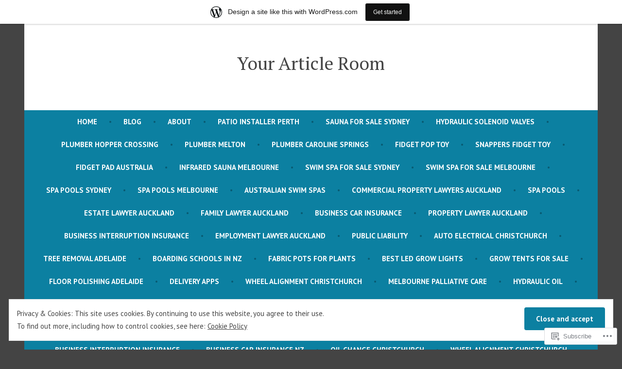

--- FILE ---
content_type: text/html; charset=UTF-8
request_url: https://yourarticleroom.home.blog/category/seo/
body_size: 25359
content:
<!doctype html>
<html lang="en">
<head>
	<meta charset="UTF-8" />
	<meta name="viewport" content="width=device-width, initial-scale=1" />
	<link rel="profile" href="https://gmpg.org/xfn/11" />
	<title>SEO &#8211; Your Article Room</title>
<meta name='robots' content='max-image-preview:large' />

<!-- Async WordPress.com Remote Login -->
<script id="wpcom_remote_login_js">
var wpcom_remote_login_extra_auth = '';
function wpcom_remote_login_remove_dom_node_id( element_id ) {
	var dom_node = document.getElementById( element_id );
	if ( dom_node ) { dom_node.parentNode.removeChild( dom_node ); }
}
function wpcom_remote_login_remove_dom_node_classes( class_name ) {
	var dom_nodes = document.querySelectorAll( '.' + class_name );
	for ( var i = 0; i < dom_nodes.length; i++ ) {
		dom_nodes[ i ].parentNode.removeChild( dom_nodes[ i ] );
	}
}
function wpcom_remote_login_final_cleanup() {
	wpcom_remote_login_remove_dom_node_classes( "wpcom_remote_login_msg" );
	wpcom_remote_login_remove_dom_node_id( "wpcom_remote_login_key" );
	wpcom_remote_login_remove_dom_node_id( "wpcom_remote_login_validate" );
	wpcom_remote_login_remove_dom_node_id( "wpcom_remote_login_js" );
	wpcom_remote_login_remove_dom_node_id( "wpcom_request_access_iframe" );
	wpcom_remote_login_remove_dom_node_id( "wpcom_request_access_styles" );
}

// Watch for messages back from the remote login
window.addEventListener( "message", function( e ) {
	if ( e.origin === "https://r-login.wordpress.com" ) {
		var data = {};
		try {
			data = JSON.parse( e.data );
		} catch( e ) {
			wpcom_remote_login_final_cleanup();
			return;
		}

		if ( data.msg === 'LOGIN' ) {
			// Clean up the login check iframe
			wpcom_remote_login_remove_dom_node_id( "wpcom_remote_login_key" );

			var id_regex = new RegExp( /^[0-9]+$/ );
			var token_regex = new RegExp( /^.*|.*|.*$/ );
			if (
				token_regex.test( data.token )
				&& id_regex.test( data.wpcomid )
			) {
				// We have everything we need to ask for a login
				var script = document.createElement( "script" );
				script.setAttribute( "id", "wpcom_remote_login_validate" );
				script.src = '/remote-login.php?wpcom_remote_login=validate'
					+ '&wpcomid=' + data.wpcomid
					+ '&token=' + encodeURIComponent( data.token )
					+ '&host=' + window.location.protocol
					+ '//' + window.location.hostname
					+ '&postid=1815'
					+ '&is_singular=';
				document.body.appendChild( script );
			}

			return;
		}

		// Safari ITP, not logged in, so redirect
		if ( data.msg === 'LOGIN-REDIRECT' ) {
			window.location = 'https://wordpress.com/log-in?redirect_to=' + window.location.href;
			return;
		}

		// Safari ITP, storage access failed, remove the request
		if ( data.msg === 'LOGIN-REMOVE' ) {
			var css_zap = 'html { -webkit-transition: margin-top 1s; transition: margin-top 1s; } /* 9001 */ html { margin-top: 0 !important; } * html body { margin-top: 0 !important; } @media screen and ( max-width: 782px ) { html { margin-top: 0 !important; } * html body { margin-top: 0 !important; } }';
			var style_zap = document.createElement( 'style' );
			style_zap.type = 'text/css';
			style_zap.appendChild( document.createTextNode( css_zap ) );
			document.body.appendChild( style_zap );

			var e = document.getElementById( 'wpcom_request_access_iframe' );
			e.parentNode.removeChild( e );

			document.cookie = 'wordpress_com_login_access=denied; path=/; max-age=31536000';

			return;
		}

		// Safari ITP
		if ( data.msg === 'REQUEST_ACCESS' ) {
			console.log( 'request access: safari' );

			// Check ITP iframe enable/disable knob
			if ( wpcom_remote_login_extra_auth !== 'safari_itp_iframe' ) {
				return;
			}

			// If we are in a "private window" there is no ITP.
			var private_window = false;
			try {
				var opendb = window.openDatabase( null, null, null, null );
			} catch( e ) {
				private_window = true;
			}

			if ( private_window ) {
				console.log( 'private window' );
				return;
			}

			var iframe = document.createElement( 'iframe' );
			iframe.id = 'wpcom_request_access_iframe';
			iframe.setAttribute( 'scrolling', 'no' );
			iframe.setAttribute( 'sandbox', 'allow-storage-access-by-user-activation allow-scripts allow-same-origin allow-top-navigation-by-user-activation' );
			iframe.src = 'https://r-login.wordpress.com/remote-login.php?wpcom_remote_login=request_access&origin=' + encodeURIComponent( data.origin ) + '&wpcomid=' + encodeURIComponent( data.wpcomid );

			var css = 'html { -webkit-transition: margin-top 1s; transition: margin-top 1s; } /* 9001 */ html { margin-top: 46px !important; } * html body { margin-top: 46px !important; } @media screen and ( max-width: 660px ) { html { margin-top: 71px !important; } * html body { margin-top: 71px !important; } #wpcom_request_access_iframe { display: block; height: 71px !important; } } #wpcom_request_access_iframe { border: 0px; height: 46px; position: fixed; top: 0; left: 0; width: 100%; min-width: 100%; z-index: 99999; background: #23282d; } ';

			var style = document.createElement( 'style' );
			style.type = 'text/css';
			style.id = 'wpcom_request_access_styles';
			style.appendChild( document.createTextNode( css ) );
			document.body.appendChild( style );

			document.body.appendChild( iframe );
		}

		if ( data.msg === 'DONE' ) {
			wpcom_remote_login_final_cleanup();
		}
	}
}, false );

// Inject the remote login iframe after the page has had a chance to load
// more critical resources
window.addEventListener( "DOMContentLoaded", function( e ) {
	var iframe = document.createElement( "iframe" );
	iframe.style.display = "none";
	iframe.setAttribute( "scrolling", "no" );
	iframe.setAttribute( "id", "wpcom_remote_login_key" );
	iframe.src = "https://r-login.wordpress.com/remote-login.php"
		+ "?wpcom_remote_login=key"
		+ "&origin=aHR0cHM6Ly95b3VyYXJ0aWNsZXJvb20uaG9tZS5ibG9n"
		+ "&wpcomid=191642576"
		+ "&time=" + Math.floor( Date.now() / 1000 );
	document.body.appendChild( iframe );
}, false );
</script>
<link rel='dns-prefetch' href='//s0.wp.com' />
<link rel='dns-prefetch' href='//fonts-api.wp.com' />
<link rel='dns-prefetch' href='//af.pubmine.com' />
<link rel="alternate" type="application/rss+xml" title="Your Article Room &raquo; Feed" href="https://yourarticleroom.home.blog/feed/" />
<link rel="alternate" type="application/rss+xml" title="Your Article Room &raquo; Comments Feed" href="https://yourarticleroom.home.blog/comments/feed/" />
<link rel="alternate" type="application/rss+xml" title="Your Article Room &raquo; SEO Category Feed" href="https://yourarticleroom.home.blog/category/seo/feed/" />
	<script type="text/javascript">
		/* <![CDATA[ */
		function addLoadEvent(func) {
			var oldonload = window.onload;
			if (typeof window.onload != 'function') {
				window.onload = func;
			} else {
				window.onload = function () {
					oldonload();
					func();
				}
			}
		}
		/* ]]> */
	</script>
	<link crossorigin='anonymous' rel='stylesheet' id='all-css-0-1' href='/_static/??/wp-content/mu-plugins/widgets/eu-cookie-law/templates/style.css,/wp-content/blog-plugins/marketing-bar/css/marketing-bar.css?m=1761640963j&cssminify=yes' type='text/css' media='all' />
<style id='wp-emoji-styles-inline-css'>

	img.wp-smiley, img.emoji {
		display: inline !important;
		border: none !important;
		box-shadow: none !important;
		height: 1em !important;
		width: 1em !important;
		margin: 0 0.07em !important;
		vertical-align: -0.1em !important;
		background: none !important;
		padding: 0 !important;
	}
/*# sourceURL=wp-emoji-styles-inline-css */
</style>
<link crossorigin='anonymous' rel='stylesheet' id='all-css-2-1' href='/wp-content/plugins/gutenberg-core/v22.2.0/build/styles/block-library/style.css?m=1764855221i&cssminify=yes' type='text/css' media='all' />
<style id='wp-block-library-inline-css'>
.has-text-align-justify {
	text-align:justify;
}
.has-text-align-justify{text-align:justify;}

/*# sourceURL=wp-block-library-inline-css */
</style><style id='wp-block-paragraph-inline-css'>
.is-small-text{font-size:.875em}.is-regular-text{font-size:1em}.is-large-text{font-size:2.25em}.is-larger-text{font-size:3em}.has-drop-cap:not(:focus):first-letter{float:left;font-size:8.4em;font-style:normal;font-weight:100;line-height:.68;margin:.05em .1em 0 0;text-transform:uppercase}body.rtl .has-drop-cap:not(:focus):first-letter{float:none;margin-left:.1em}p.has-drop-cap.has-background{overflow:hidden}:root :where(p.has-background){padding:1.25em 2.375em}:where(p.has-text-color:not(.has-link-color)) a{color:inherit}p.has-text-align-left[style*="writing-mode:vertical-lr"],p.has-text-align-right[style*="writing-mode:vertical-rl"]{rotate:180deg}
/*# sourceURL=/wp-content/plugins/gutenberg-core/v22.2.0/build/styles/block-library/paragraph/style.css */
</style>
<style id='wp-block-heading-inline-css'>
h1:where(.wp-block-heading).has-background,h2:where(.wp-block-heading).has-background,h3:where(.wp-block-heading).has-background,h4:where(.wp-block-heading).has-background,h5:where(.wp-block-heading).has-background,h6:where(.wp-block-heading).has-background{padding:1.25em 2.375em}h1.has-text-align-left[style*=writing-mode]:where([style*=vertical-lr]),h1.has-text-align-right[style*=writing-mode]:where([style*=vertical-rl]),h2.has-text-align-left[style*=writing-mode]:where([style*=vertical-lr]),h2.has-text-align-right[style*=writing-mode]:where([style*=vertical-rl]),h3.has-text-align-left[style*=writing-mode]:where([style*=vertical-lr]),h3.has-text-align-right[style*=writing-mode]:where([style*=vertical-rl]),h4.has-text-align-left[style*=writing-mode]:where([style*=vertical-lr]),h4.has-text-align-right[style*=writing-mode]:where([style*=vertical-rl]),h5.has-text-align-left[style*=writing-mode]:where([style*=vertical-lr]),h5.has-text-align-right[style*=writing-mode]:where([style*=vertical-rl]),h6.has-text-align-left[style*=writing-mode]:where([style*=vertical-lr]),h6.has-text-align-right[style*=writing-mode]:where([style*=vertical-rl]){rotate:180deg}
/*# sourceURL=/wp-content/plugins/gutenberg-core/v22.2.0/build/styles/block-library/heading/style.css */
</style>
<style id='wp-block-list-inline-css'>
ol,ul{box-sizing:border-box}:root :where(.wp-block-list.has-background){padding:1.25em 2.375em}
/*# sourceURL=/wp-content/plugins/gutenberg-core/v22.2.0/build/styles/block-library/list/style.css */
</style>
<style id='global-styles-inline-css'>
:root{--wp--preset--aspect-ratio--square: 1;--wp--preset--aspect-ratio--4-3: 4/3;--wp--preset--aspect-ratio--3-4: 3/4;--wp--preset--aspect-ratio--3-2: 3/2;--wp--preset--aspect-ratio--2-3: 2/3;--wp--preset--aspect-ratio--16-9: 16/9;--wp--preset--aspect-ratio--9-16: 9/16;--wp--preset--color--black: #000000;--wp--preset--color--cyan-bluish-gray: #abb8c3;--wp--preset--color--white: #ffffff;--wp--preset--color--pale-pink: #f78da7;--wp--preset--color--vivid-red: #cf2e2e;--wp--preset--color--luminous-vivid-orange: #ff6900;--wp--preset--color--luminous-vivid-amber: #fcb900;--wp--preset--color--light-green-cyan: #7bdcb5;--wp--preset--color--vivid-green-cyan: #00d084;--wp--preset--color--pale-cyan-blue: #8ed1fc;--wp--preset--color--vivid-cyan-blue: #0693e3;--wp--preset--color--vivid-purple: #9b51e0;--wp--preset--color--primary: #0C80A1;--wp--preset--color--secondary: #D4401C;--wp--preset--color--foreground: #444444;--wp--preset--color--background: #FFFFFF;--wp--preset--gradient--vivid-cyan-blue-to-vivid-purple: linear-gradient(135deg,rgb(6,147,227) 0%,rgb(155,81,224) 100%);--wp--preset--gradient--light-green-cyan-to-vivid-green-cyan: linear-gradient(135deg,rgb(122,220,180) 0%,rgb(0,208,130) 100%);--wp--preset--gradient--luminous-vivid-amber-to-luminous-vivid-orange: linear-gradient(135deg,rgb(252,185,0) 0%,rgb(255,105,0) 100%);--wp--preset--gradient--luminous-vivid-orange-to-vivid-red: linear-gradient(135deg,rgb(255,105,0) 0%,rgb(207,46,46) 100%);--wp--preset--gradient--very-light-gray-to-cyan-bluish-gray: linear-gradient(135deg,rgb(238,238,238) 0%,rgb(169,184,195) 100%);--wp--preset--gradient--cool-to-warm-spectrum: linear-gradient(135deg,rgb(74,234,220) 0%,rgb(151,120,209) 20%,rgb(207,42,186) 40%,rgb(238,44,130) 60%,rgb(251,105,98) 80%,rgb(254,248,76) 100%);--wp--preset--gradient--blush-light-purple: linear-gradient(135deg,rgb(255,206,236) 0%,rgb(152,150,240) 100%);--wp--preset--gradient--blush-bordeaux: linear-gradient(135deg,rgb(254,205,165) 0%,rgb(254,45,45) 50%,rgb(107,0,62) 100%);--wp--preset--gradient--luminous-dusk: linear-gradient(135deg,rgb(255,203,112) 0%,rgb(199,81,192) 50%,rgb(65,88,208) 100%);--wp--preset--gradient--pale-ocean: linear-gradient(135deg,rgb(255,245,203) 0%,rgb(182,227,212) 50%,rgb(51,167,181) 100%);--wp--preset--gradient--electric-grass: linear-gradient(135deg,rgb(202,248,128) 0%,rgb(113,206,126) 100%);--wp--preset--gradient--midnight: linear-gradient(135deg,rgb(2,3,129) 0%,rgb(40,116,252) 100%);--wp--preset--font-size--small: 15px;--wp--preset--font-size--medium: 20px;--wp--preset--font-size--large: 25.92px;--wp--preset--font-size--x-large: 42px;--wp--preset--font-size--normal: 18px;--wp--preset--font-size--huge: 31.104px;--wp--preset--font-family--albert-sans: 'Albert Sans', sans-serif;--wp--preset--font-family--alegreya: Alegreya, serif;--wp--preset--font-family--arvo: Arvo, serif;--wp--preset--font-family--bodoni-moda: 'Bodoni Moda', serif;--wp--preset--font-family--bricolage-grotesque: 'Bricolage Grotesque', sans-serif;--wp--preset--font-family--cabin: Cabin, sans-serif;--wp--preset--font-family--chivo: Chivo, sans-serif;--wp--preset--font-family--commissioner: Commissioner, sans-serif;--wp--preset--font-family--cormorant: Cormorant, serif;--wp--preset--font-family--courier-prime: 'Courier Prime', monospace;--wp--preset--font-family--crimson-pro: 'Crimson Pro', serif;--wp--preset--font-family--dm-mono: 'DM Mono', monospace;--wp--preset--font-family--dm-sans: 'DM Sans', sans-serif;--wp--preset--font-family--dm-serif-display: 'DM Serif Display', serif;--wp--preset--font-family--domine: Domine, serif;--wp--preset--font-family--eb-garamond: 'EB Garamond', serif;--wp--preset--font-family--epilogue: Epilogue, sans-serif;--wp--preset--font-family--fahkwang: Fahkwang, sans-serif;--wp--preset--font-family--figtree: Figtree, sans-serif;--wp--preset--font-family--fira-sans: 'Fira Sans', sans-serif;--wp--preset--font-family--fjalla-one: 'Fjalla One', sans-serif;--wp--preset--font-family--fraunces: Fraunces, serif;--wp--preset--font-family--gabarito: Gabarito, system-ui;--wp--preset--font-family--ibm-plex-mono: 'IBM Plex Mono', monospace;--wp--preset--font-family--ibm-plex-sans: 'IBM Plex Sans', sans-serif;--wp--preset--font-family--ibarra-real-nova: 'Ibarra Real Nova', serif;--wp--preset--font-family--instrument-serif: 'Instrument Serif', serif;--wp--preset--font-family--inter: Inter, sans-serif;--wp--preset--font-family--josefin-sans: 'Josefin Sans', sans-serif;--wp--preset--font-family--jost: Jost, sans-serif;--wp--preset--font-family--libre-baskerville: 'Libre Baskerville', serif;--wp--preset--font-family--libre-franklin: 'Libre Franklin', sans-serif;--wp--preset--font-family--literata: Literata, serif;--wp--preset--font-family--lora: Lora, serif;--wp--preset--font-family--merriweather: Merriweather, serif;--wp--preset--font-family--montserrat: Montserrat, sans-serif;--wp--preset--font-family--newsreader: Newsreader, serif;--wp--preset--font-family--noto-sans-mono: 'Noto Sans Mono', sans-serif;--wp--preset--font-family--nunito: Nunito, sans-serif;--wp--preset--font-family--open-sans: 'Open Sans', sans-serif;--wp--preset--font-family--overpass: Overpass, sans-serif;--wp--preset--font-family--pt-serif: 'PT Serif', serif;--wp--preset--font-family--petrona: Petrona, serif;--wp--preset--font-family--piazzolla: Piazzolla, serif;--wp--preset--font-family--playfair-display: 'Playfair Display', serif;--wp--preset--font-family--plus-jakarta-sans: 'Plus Jakarta Sans', sans-serif;--wp--preset--font-family--poppins: Poppins, sans-serif;--wp--preset--font-family--raleway: Raleway, sans-serif;--wp--preset--font-family--roboto: Roboto, sans-serif;--wp--preset--font-family--roboto-slab: 'Roboto Slab', serif;--wp--preset--font-family--rubik: Rubik, sans-serif;--wp--preset--font-family--rufina: Rufina, serif;--wp--preset--font-family--sora: Sora, sans-serif;--wp--preset--font-family--source-sans-3: 'Source Sans 3', sans-serif;--wp--preset--font-family--source-serif-4: 'Source Serif 4', serif;--wp--preset--font-family--space-mono: 'Space Mono', monospace;--wp--preset--font-family--syne: Syne, sans-serif;--wp--preset--font-family--texturina: Texturina, serif;--wp--preset--font-family--urbanist: Urbanist, sans-serif;--wp--preset--font-family--work-sans: 'Work Sans', sans-serif;--wp--preset--spacing--20: 0.44rem;--wp--preset--spacing--30: 0.67rem;--wp--preset--spacing--40: 1rem;--wp--preset--spacing--50: 1.5rem;--wp--preset--spacing--60: 2.25rem;--wp--preset--spacing--70: 3.38rem;--wp--preset--spacing--80: 5.06rem;--wp--preset--shadow--natural: 6px 6px 9px rgba(0, 0, 0, 0.2);--wp--preset--shadow--deep: 12px 12px 50px rgba(0, 0, 0, 0.4);--wp--preset--shadow--sharp: 6px 6px 0px rgba(0, 0, 0, 0.2);--wp--preset--shadow--outlined: 6px 6px 0px -3px rgb(255, 255, 255), 6px 6px rgb(0, 0, 0);--wp--preset--shadow--crisp: 6px 6px 0px rgb(0, 0, 0);}:root :where(.is-layout-flow) > :first-child{margin-block-start: 0;}:root :where(.is-layout-flow) > :last-child{margin-block-end: 0;}:root :where(.is-layout-flow) > *{margin-block-start: 24px;margin-block-end: 0;}:root :where(.is-layout-constrained) > :first-child{margin-block-start: 0;}:root :where(.is-layout-constrained) > :last-child{margin-block-end: 0;}:root :where(.is-layout-constrained) > *{margin-block-start: 24px;margin-block-end: 0;}:root :where(.is-layout-flex){gap: 24px;}:root :where(.is-layout-grid){gap: 24px;}body .is-layout-flex{display: flex;}.is-layout-flex{flex-wrap: wrap;align-items: center;}.is-layout-flex > :is(*, div){margin: 0;}body .is-layout-grid{display: grid;}.is-layout-grid > :is(*, div){margin: 0;}.has-black-color{color: var(--wp--preset--color--black) !important;}.has-cyan-bluish-gray-color{color: var(--wp--preset--color--cyan-bluish-gray) !important;}.has-white-color{color: var(--wp--preset--color--white) !important;}.has-pale-pink-color{color: var(--wp--preset--color--pale-pink) !important;}.has-vivid-red-color{color: var(--wp--preset--color--vivid-red) !important;}.has-luminous-vivid-orange-color{color: var(--wp--preset--color--luminous-vivid-orange) !important;}.has-luminous-vivid-amber-color{color: var(--wp--preset--color--luminous-vivid-amber) !important;}.has-light-green-cyan-color{color: var(--wp--preset--color--light-green-cyan) !important;}.has-vivid-green-cyan-color{color: var(--wp--preset--color--vivid-green-cyan) !important;}.has-pale-cyan-blue-color{color: var(--wp--preset--color--pale-cyan-blue) !important;}.has-vivid-cyan-blue-color{color: var(--wp--preset--color--vivid-cyan-blue) !important;}.has-vivid-purple-color{color: var(--wp--preset--color--vivid-purple) !important;}.has-primary-color{color: var(--wp--preset--color--primary) !important;}.has-secondary-color{color: var(--wp--preset--color--secondary) !important;}.has-foreground-color{color: var(--wp--preset--color--foreground) !important;}.has-background-color{color: var(--wp--preset--color--background) !important;}.has-black-background-color{background-color: var(--wp--preset--color--black) !important;}.has-cyan-bluish-gray-background-color{background-color: var(--wp--preset--color--cyan-bluish-gray) !important;}.has-white-background-color{background-color: var(--wp--preset--color--white) !important;}.has-pale-pink-background-color{background-color: var(--wp--preset--color--pale-pink) !important;}.has-vivid-red-background-color{background-color: var(--wp--preset--color--vivid-red) !important;}.has-luminous-vivid-orange-background-color{background-color: var(--wp--preset--color--luminous-vivid-orange) !important;}.has-luminous-vivid-amber-background-color{background-color: var(--wp--preset--color--luminous-vivid-amber) !important;}.has-light-green-cyan-background-color{background-color: var(--wp--preset--color--light-green-cyan) !important;}.has-vivid-green-cyan-background-color{background-color: var(--wp--preset--color--vivid-green-cyan) !important;}.has-pale-cyan-blue-background-color{background-color: var(--wp--preset--color--pale-cyan-blue) !important;}.has-vivid-cyan-blue-background-color{background-color: var(--wp--preset--color--vivid-cyan-blue) !important;}.has-vivid-purple-background-color{background-color: var(--wp--preset--color--vivid-purple) !important;}.has-primary-background-color{background-color: var(--wp--preset--color--primary) !important;}.has-secondary-background-color{background-color: var(--wp--preset--color--secondary) !important;}.has-foreground-background-color{background-color: var(--wp--preset--color--foreground) !important;}.has-background-background-color{background-color: var(--wp--preset--color--background) !important;}.has-black-border-color{border-color: var(--wp--preset--color--black) !important;}.has-cyan-bluish-gray-border-color{border-color: var(--wp--preset--color--cyan-bluish-gray) !important;}.has-white-border-color{border-color: var(--wp--preset--color--white) !important;}.has-pale-pink-border-color{border-color: var(--wp--preset--color--pale-pink) !important;}.has-vivid-red-border-color{border-color: var(--wp--preset--color--vivid-red) !important;}.has-luminous-vivid-orange-border-color{border-color: var(--wp--preset--color--luminous-vivid-orange) !important;}.has-luminous-vivid-amber-border-color{border-color: var(--wp--preset--color--luminous-vivid-amber) !important;}.has-light-green-cyan-border-color{border-color: var(--wp--preset--color--light-green-cyan) !important;}.has-vivid-green-cyan-border-color{border-color: var(--wp--preset--color--vivid-green-cyan) !important;}.has-pale-cyan-blue-border-color{border-color: var(--wp--preset--color--pale-cyan-blue) !important;}.has-vivid-cyan-blue-border-color{border-color: var(--wp--preset--color--vivid-cyan-blue) !important;}.has-vivid-purple-border-color{border-color: var(--wp--preset--color--vivid-purple) !important;}.has-primary-border-color{border-color: var(--wp--preset--color--primary) !important;}.has-secondary-border-color{border-color: var(--wp--preset--color--secondary) !important;}.has-foreground-border-color{border-color: var(--wp--preset--color--foreground) !important;}.has-background-border-color{border-color: var(--wp--preset--color--background) !important;}.has-vivid-cyan-blue-to-vivid-purple-gradient-background{background: var(--wp--preset--gradient--vivid-cyan-blue-to-vivid-purple) !important;}.has-light-green-cyan-to-vivid-green-cyan-gradient-background{background: var(--wp--preset--gradient--light-green-cyan-to-vivid-green-cyan) !important;}.has-luminous-vivid-amber-to-luminous-vivid-orange-gradient-background{background: var(--wp--preset--gradient--luminous-vivid-amber-to-luminous-vivid-orange) !important;}.has-luminous-vivid-orange-to-vivid-red-gradient-background{background: var(--wp--preset--gradient--luminous-vivid-orange-to-vivid-red) !important;}.has-very-light-gray-to-cyan-bluish-gray-gradient-background{background: var(--wp--preset--gradient--very-light-gray-to-cyan-bluish-gray) !important;}.has-cool-to-warm-spectrum-gradient-background{background: var(--wp--preset--gradient--cool-to-warm-spectrum) !important;}.has-blush-light-purple-gradient-background{background: var(--wp--preset--gradient--blush-light-purple) !important;}.has-blush-bordeaux-gradient-background{background: var(--wp--preset--gradient--blush-bordeaux) !important;}.has-luminous-dusk-gradient-background{background: var(--wp--preset--gradient--luminous-dusk) !important;}.has-pale-ocean-gradient-background{background: var(--wp--preset--gradient--pale-ocean) !important;}.has-electric-grass-gradient-background{background: var(--wp--preset--gradient--electric-grass) !important;}.has-midnight-gradient-background{background: var(--wp--preset--gradient--midnight) !important;}.has-small-font-size{font-size: var(--wp--preset--font-size--small) !important;}.has-medium-font-size{font-size: var(--wp--preset--font-size--medium) !important;}.has-large-font-size{font-size: var(--wp--preset--font-size--large) !important;}.has-x-large-font-size{font-size: var(--wp--preset--font-size--x-large) !important;}.has-normal-font-size{font-size: var(--wp--preset--font-size--normal) !important;}.has-huge-font-size{font-size: var(--wp--preset--font-size--huge) !important;}.has-albert-sans-font-family{font-family: var(--wp--preset--font-family--albert-sans) !important;}.has-alegreya-font-family{font-family: var(--wp--preset--font-family--alegreya) !important;}.has-arvo-font-family{font-family: var(--wp--preset--font-family--arvo) !important;}.has-bodoni-moda-font-family{font-family: var(--wp--preset--font-family--bodoni-moda) !important;}.has-bricolage-grotesque-font-family{font-family: var(--wp--preset--font-family--bricolage-grotesque) !important;}.has-cabin-font-family{font-family: var(--wp--preset--font-family--cabin) !important;}.has-chivo-font-family{font-family: var(--wp--preset--font-family--chivo) !important;}.has-commissioner-font-family{font-family: var(--wp--preset--font-family--commissioner) !important;}.has-cormorant-font-family{font-family: var(--wp--preset--font-family--cormorant) !important;}.has-courier-prime-font-family{font-family: var(--wp--preset--font-family--courier-prime) !important;}.has-crimson-pro-font-family{font-family: var(--wp--preset--font-family--crimson-pro) !important;}.has-dm-mono-font-family{font-family: var(--wp--preset--font-family--dm-mono) !important;}.has-dm-sans-font-family{font-family: var(--wp--preset--font-family--dm-sans) !important;}.has-dm-serif-display-font-family{font-family: var(--wp--preset--font-family--dm-serif-display) !important;}.has-domine-font-family{font-family: var(--wp--preset--font-family--domine) !important;}.has-eb-garamond-font-family{font-family: var(--wp--preset--font-family--eb-garamond) !important;}.has-epilogue-font-family{font-family: var(--wp--preset--font-family--epilogue) !important;}.has-fahkwang-font-family{font-family: var(--wp--preset--font-family--fahkwang) !important;}.has-figtree-font-family{font-family: var(--wp--preset--font-family--figtree) !important;}.has-fira-sans-font-family{font-family: var(--wp--preset--font-family--fira-sans) !important;}.has-fjalla-one-font-family{font-family: var(--wp--preset--font-family--fjalla-one) !important;}.has-fraunces-font-family{font-family: var(--wp--preset--font-family--fraunces) !important;}.has-gabarito-font-family{font-family: var(--wp--preset--font-family--gabarito) !important;}.has-ibm-plex-mono-font-family{font-family: var(--wp--preset--font-family--ibm-plex-mono) !important;}.has-ibm-plex-sans-font-family{font-family: var(--wp--preset--font-family--ibm-plex-sans) !important;}.has-ibarra-real-nova-font-family{font-family: var(--wp--preset--font-family--ibarra-real-nova) !important;}.has-instrument-serif-font-family{font-family: var(--wp--preset--font-family--instrument-serif) !important;}.has-inter-font-family{font-family: var(--wp--preset--font-family--inter) !important;}.has-josefin-sans-font-family{font-family: var(--wp--preset--font-family--josefin-sans) !important;}.has-jost-font-family{font-family: var(--wp--preset--font-family--jost) !important;}.has-libre-baskerville-font-family{font-family: var(--wp--preset--font-family--libre-baskerville) !important;}.has-libre-franklin-font-family{font-family: var(--wp--preset--font-family--libre-franklin) !important;}.has-literata-font-family{font-family: var(--wp--preset--font-family--literata) !important;}.has-lora-font-family{font-family: var(--wp--preset--font-family--lora) !important;}.has-merriweather-font-family{font-family: var(--wp--preset--font-family--merriweather) !important;}.has-montserrat-font-family{font-family: var(--wp--preset--font-family--montserrat) !important;}.has-newsreader-font-family{font-family: var(--wp--preset--font-family--newsreader) !important;}.has-noto-sans-mono-font-family{font-family: var(--wp--preset--font-family--noto-sans-mono) !important;}.has-nunito-font-family{font-family: var(--wp--preset--font-family--nunito) !important;}.has-open-sans-font-family{font-family: var(--wp--preset--font-family--open-sans) !important;}.has-overpass-font-family{font-family: var(--wp--preset--font-family--overpass) !important;}.has-pt-serif-font-family{font-family: var(--wp--preset--font-family--pt-serif) !important;}.has-petrona-font-family{font-family: var(--wp--preset--font-family--petrona) !important;}.has-piazzolla-font-family{font-family: var(--wp--preset--font-family--piazzolla) !important;}.has-playfair-display-font-family{font-family: var(--wp--preset--font-family--playfair-display) !important;}.has-plus-jakarta-sans-font-family{font-family: var(--wp--preset--font-family--plus-jakarta-sans) !important;}.has-poppins-font-family{font-family: var(--wp--preset--font-family--poppins) !important;}.has-raleway-font-family{font-family: var(--wp--preset--font-family--raleway) !important;}.has-roboto-font-family{font-family: var(--wp--preset--font-family--roboto) !important;}.has-roboto-slab-font-family{font-family: var(--wp--preset--font-family--roboto-slab) !important;}.has-rubik-font-family{font-family: var(--wp--preset--font-family--rubik) !important;}.has-rufina-font-family{font-family: var(--wp--preset--font-family--rufina) !important;}.has-sora-font-family{font-family: var(--wp--preset--font-family--sora) !important;}.has-source-sans-3-font-family{font-family: var(--wp--preset--font-family--source-sans-3) !important;}.has-source-serif-4-font-family{font-family: var(--wp--preset--font-family--source-serif-4) !important;}.has-space-mono-font-family{font-family: var(--wp--preset--font-family--space-mono) !important;}.has-syne-font-family{font-family: var(--wp--preset--font-family--syne) !important;}.has-texturina-font-family{font-family: var(--wp--preset--font-family--texturina) !important;}.has-urbanist-font-family{font-family: var(--wp--preset--font-family--urbanist) !important;}.has-work-sans-font-family{font-family: var(--wp--preset--font-family--work-sans) !important;}
/*# sourceURL=global-styles-inline-css */
</style>

<style id='classic-theme-styles-inline-css'>
/*! This file is auto-generated */
.wp-block-button__link{color:#fff;background-color:#32373c;border-radius:9999px;box-shadow:none;text-decoration:none;padding:calc(.667em + 2px) calc(1.333em + 2px);font-size:1.125em}.wp-block-file__button{background:#32373c;color:#fff;text-decoration:none}
/*# sourceURL=/wp-includes/css/classic-themes.min.css */
</style>
<link crossorigin='anonymous' rel='stylesheet' id='all-css-4-1' href='/_static/??-eJx9jEEOAiEQBD/kQECjeDC+ZWEnijIwYWA3/l72op689KFTVXplCCU3zE1z6reYRYfiUwlP0VYZpwxIJE4IFRd10HOU9iFA2iuhCiI7/ROiDt9WxfETT20jCOc4YUIa2D9t5eGA91xRBMZS7ATtPkTZvCtdzNEZt7f2fHq8Afl7R7w=&cssminify=yes' type='text/css' media='all' />
<link crossorigin='anonymous' rel='stylesheet' id='print-css-5-1' href='/wp-content/themes/pub/varia/print.css?m=1738187798i&cssminify=yes' type='text/css' media='print' />
<link crossorigin='anonymous' rel='stylesheet' id='all-css-6-1' href='/_static/??-eJx9i0EOAiEMAD8kNhsP4MH4FiCVxUBLaJH4e9d40Wi8zSQzMJuJTIqkoCtWFGgjgKx+htEJRO8F91FkB7/Lm+/ZQ6b4Ss1skevXUIdpZaRMAh1D4bRhgq16039TQjaFo9fM9CHmUnzuz/VcT4s9uMVZe3TXB7FgUCU=&cssminify=yes' type='text/css' media='all' />
<link rel='stylesheet' id='shawburn-fonts-css' href='https://fonts-api.wp.com/css?family=PT+Sans%3A400%2C400i%2C700%2C700i%7CPT+Serif%3A400%2C400i%2C700%2C700i&#038;subset=latin%2Clatin-ext' media='all' />
<link crossorigin='anonymous' rel='stylesheet' id='all-css-8-1' href='/wp-content/themes/pub/shawburn/style.css?m=1738187798i&cssminify=yes' type='text/css' media='all' />
<style id='jetpack-global-styles-frontend-style-inline-css'>
:root { --font-headings: unset; --font-base: unset; --font-headings-default: -apple-system,BlinkMacSystemFont,"Segoe UI",Roboto,Oxygen-Sans,Ubuntu,Cantarell,"Helvetica Neue",sans-serif; --font-base-default: -apple-system,BlinkMacSystemFont,"Segoe UI",Roboto,Oxygen-Sans,Ubuntu,Cantarell,"Helvetica Neue",sans-serif;}
/*# sourceURL=jetpack-global-styles-frontend-style-inline-css */
</style>
<link crossorigin='anonymous' rel='stylesheet' id='all-css-10-1' href='/wp-content/themes/h4/global.css?m=1420737423i&cssminify=yes' type='text/css' media='all' />
<script type="text/javascript" id="wpcom-actionbar-placeholder-js-extra">
/* <![CDATA[ */
var actionbardata = {"siteID":"191642576","postID":"0","siteURL":"https://yourarticleroom.home.blog","xhrURL":"https://yourarticleroom.home.blog/wp-admin/admin-ajax.php","nonce":"40de9bb5a6","isLoggedIn":"","statusMessage":"","subsEmailDefault":"instantly","proxyScriptUrl":"https://s0.wp.com/wp-content/js/wpcom-proxy-request.js?m=1513050504i&amp;ver=20211021","i18n":{"followedText":"New posts from this site will now appear in your \u003Ca href=\"https://wordpress.com/reader\"\u003EReader\u003C/a\u003E","foldBar":"Collapse this bar","unfoldBar":"Expand this bar","shortLinkCopied":"Shortlink copied to clipboard."}};
//# sourceURL=wpcom-actionbar-placeholder-js-extra
/* ]]> */
</script>
<script type="text/javascript" id="jetpack-mu-wpcom-settings-js-before">
/* <![CDATA[ */
var JETPACK_MU_WPCOM_SETTINGS = {"assetsUrl":"https://s0.wp.com/wp-content/mu-plugins/jetpack-mu-wpcom-plugin/sun/jetpack_vendor/automattic/jetpack-mu-wpcom/src/build/"};
//# sourceURL=jetpack-mu-wpcom-settings-js-before
/* ]]> */
</script>
<script crossorigin='anonymous' type='text/javascript'  src='/_static/??/wp-content/js/rlt-proxy.js,/wp-content/blog-plugins/wordads-classes/js/cmp/v2/cmp-non-gdpr.js?m=1720530689j'></script>
<script type="text/javascript" id="rlt-proxy-js-after">
/* <![CDATA[ */
	rltInitialize( {"token":null,"iframeOrigins":["https:\/\/widgets.wp.com"]} );
//# sourceURL=rlt-proxy-js-after
/* ]]> */
</script>
<link rel="EditURI" type="application/rsd+xml" title="RSD" href="https://yourarticleroomhome.wordpress.com/xmlrpc.php?rsd" />
<meta name="generator" content="WordPress.com" />

<!-- Jetpack Open Graph Tags -->
<meta property="og:type" content="website" />
<meta property="og:title" content="SEO &#8211; Your Article Room" />
<meta property="og:url" content="https://yourarticleroom.home.blog/category/seo/" />
<meta property="og:site_name" content="Your Article Room" />
<meta property="og:image" content="https://s0.wp.com/i/blank.jpg?m=1383295312i" />
<meta property="og:image:width" content="200" />
<meta property="og:image:height" content="200" />
<meta property="og:image:alt" content="" />
<meta property="og:locale" content="en_US" />

<!-- End Jetpack Open Graph Tags -->
<link rel="shortcut icon" type="image/x-icon" href="https://s0.wp.com/i/favicon.ico?m=1713425267i" sizes="16x16 24x24 32x32 48x48" />
<link rel="icon" type="image/x-icon" href="https://s0.wp.com/i/favicon.ico?m=1713425267i" sizes="16x16 24x24 32x32 48x48" />
<link rel="apple-touch-icon" href="https://s0.wp.com/i/webclip.png?m=1713868326i" />
<link rel="search" type="application/opensearchdescription+xml" href="https://yourarticleroom.home.blog/osd.xml" title="Your Article Room" />
<link rel="search" type="application/opensearchdescription+xml" href="https://s1.wp.com/opensearch.xml" title="WordPress.com" />
<meta name="description" content="Posts about SEO written by Affective Timber Flooring" />
<script type="text/javascript">
/* <![CDATA[ */
var wa_client = {}; wa_client.cmd = []; wa_client.config = { 'blog_id': 191642576, 'blog_language': 'en', 'is_wordads': false, 'hosting_type': 0, 'afp_account_id': null, 'afp_host_id': 5038568878849053, 'theme': 'pub/shawburn', '_': { 'title': 'Advertisement', 'privacy_settings': 'Privacy Settings' }, 'formats': [ 'belowpost', 'bottom_sticky', 'sidebar_sticky_right', 'sidebar', 'gutenberg_rectangle', 'gutenberg_leaderboard', 'gutenberg_mobile_leaderboard', 'gutenberg_skyscraper' ] };
/* ]]> */
</script>
		<script type="text/javascript">

			window.doNotSellCallback = function() {

				var linkElements = [
					'a[href="https://wordpress.com/?ref=footer_blog"]',
					'a[href="https://wordpress.com/?ref=footer_website"]',
					'a[href="https://wordpress.com/?ref=vertical_footer"]',
					'a[href^="https://wordpress.com/?ref=footer_segment_"]',
				].join(',');

				var dnsLink = document.createElement( 'a' );
				dnsLink.href = 'https://wordpress.com/advertising-program-optout/';
				dnsLink.classList.add( 'do-not-sell-link' );
				dnsLink.rel = 'nofollow';
				dnsLink.style.marginLeft = '0.5em';
				dnsLink.textContent = 'Do Not Sell or Share My Personal Information';

				var creditLinks = document.querySelectorAll( linkElements );

				if ( 0 === creditLinks.length ) {
					return false;
				}

				Array.prototype.forEach.call( creditLinks, function( el ) {
					el.insertAdjacentElement( 'afterend', dnsLink );
				});

				return true;
			};

		</script>
		<script type="text/javascript">
	window.google_analytics_uacct = "UA-52447-2";
</script>

<script type="text/javascript">
	var _gaq = _gaq || [];
	_gaq.push(['_setAccount', 'UA-52447-2']);
	_gaq.push(['_gat._anonymizeIp']);
	_gaq.push(['_setDomainName', 'none']);
	_gaq.push(['_setAllowLinker', true]);
	_gaq.push(['_initData']);
	_gaq.push(['_trackPageview']);

	(function() {
		var ga = document.createElement('script'); ga.type = 'text/javascript'; ga.async = true;
		ga.src = ('https:' == document.location.protocol ? 'https://ssl' : 'http://www') + '.google-analytics.com/ga.js';
		(document.getElementsByTagName('head')[0] || document.getElementsByTagName('body')[0]).appendChild(ga);
	})();
</script>
</head>

<body class="archive category category-seo category-1958 wp-embed-responsive wp-theme-pubvaria wp-child-theme-pubshawburn customizer-styles-applied hfeed image-filters-enabled jetpack-reblog-enabled has-marketing-bar has-marketing-bar-theme-shawburn">


<div id="page" class="site">
	<a class="skip-link screen-reader-text" href="#content">Skip to content</a>

	
<header id="masthead" class="site-header responsive-max-width has-title-and-tagline has-menu" role="banner">
	<div class="site-branding">

								<p class="site-title"><a href="https://yourarticleroom.home.blog/" rel="home">Your Article Room</a></p>
			
	</div><!-- .site-branding -->
		<nav id="site-navigation" class="main-navigation" aria-label="Main Navigation">

		<input type="checkbox" role="button" aria-haspopup="true" id="toggle" class="hide-visually">
		<label for="toggle" id="toggle-menu" class="button">
			Menu			<span class="dropdown-icon open">+</span>
			<span class="dropdown-icon close">&times;</span>
			<span class="hide-visually expanded-text">expanded</span>
			<span class="hide-visually collapsed-text">collapsed</span>
		</label>

		<div class="menu-primary-container"><ul id="menu-primary-1" class="main-menu" aria-label="submenu"><li class="menu-item menu-item-type-post_type menu-item-object-page menu-item-home menu-item-21"><a href="https://yourarticleroom.home.blog/">Home</a></li>
<li class="menu-item menu-item-type-post_type menu-item-object-page menu-item-22"><a href="https://yourarticleroom.home.blog/blog/">Blog</a></li>
<li class="menu-item menu-item-type-post_type menu-item-object-page menu-item-23"><a href="https://yourarticleroom.home.blog/about/">About</a></li>
<li class="menu-item menu-item-type-custom menu-item-object-custom menu-item-211"><a href="https://www.patioliving.com.au/">Patio Installer Perth</a></li>
<li class="menu-item menu-item-type-custom menu-item-object-custom menu-item-212"><a href="https://alpinespas.com.au/saunas-sydney/">Sauna For Sale Sydney</a></li>
<li class="menu-item menu-item-type-custom menu-item-object-custom menu-item-213"><a href="https://www.hyspec.com.au/hydraulic-products/solenoid-selector-valves/solenoid-selector-valves/">Hydraulic Solenoid Valves</a></li>
<li class="menu-item menu-item-type-custom menu-item-object-custom menu-item-262"><a href="https://www.onestwosplumbing.com.au/plumber-hoppers-crossing">Plumber Hopper Crossing</a></li>
<li class="menu-item menu-item-type-custom menu-item-object-custom menu-item-263"><a href="https://www.onestwosplumbing.com.au/plumber-melton">Plumber Melton</a></li>
<li class="menu-item menu-item-type-custom menu-item-object-custom menu-item-264"><a href="https://www.onestwosplumbing.com.au/plumber-caroline-springs">Plumber Caroline Springs</a></li>
<li class="menu-item menu-item-type-custom menu-item-object-custom menu-item-289"><a href="https://myhelperaustralia.com/products/assorted-pop-it-s">Fidget Pop Toy</a></li>
<li class="menu-item menu-item-type-custom menu-item-object-custom menu-item-290"><a href="https://myhelperaustralia.com/products/hand-snappers">Snappers Fidget Toy</a></li>
<li class="menu-item menu-item-type-custom menu-item-object-custom menu-item-291"><a href="https://myhelperaustralia.com/products/fidget-pad">Fidget Pad Australia</a></li>
<li class="menu-item menu-item-type-custom menu-item-object-custom menu-item-489"><a href="https://alpinespas.com.au/saunas-melbourne/">Infrared Sauna Melbourne</a></li>
<li class="menu-item menu-item-type-custom menu-item-object-custom menu-item-490"><a href="https://alpinespas.com.au/swim-spas-sydney/">Swim Spa for Sale Sydney</a></li>
<li class="menu-item menu-item-type-custom menu-item-object-custom menu-item-491"><a href="https://alpinespas.com.au/swim-spas-melbourne/">Swim Spa for Sale Melbourne</a></li>
<li class="menu-item menu-item-type-custom menu-item-object-custom menu-item-492"><a href="https://alpinespas.com.au/spa-pools-sydney/">Spa Pools Sydney</a></li>
<li class="menu-item menu-item-type-custom menu-item-object-custom menu-item-493"><a href="https://alpinespas.com.au/spa-pools-melbourne">Spa Pools Melbourne</a></li>
<li class="menu-item menu-item-type-custom menu-item-object-custom menu-item-494"><a href="https://alpinespas.com.au/swim-spas/%20">Australian Swim Spas</a></li>
<li class="menu-item menu-item-type-custom menu-item-object-custom menu-item-496"><a href="https://schnauer.com/services/commercial-law">Commercial Property Lawyers Auckland</a></li>
<li class="menu-item menu-item-type-custom menu-item-object-custom menu-item-501"><a href="https://alpinespas.com.au/spa-pools/%20">Spa Pools</a></li>
<li class="menu-item menu-item-type-custom menu-item-object-custom menu-item-497"><a href="https://schnauer.com/services/civil-litigation">Estate Lawyer Auckland</a></li>
<li class="menu-item menu-item-type-custom menu-item-object-custom menu-item-498"><a href="https://schnauer.com/services/family-law">Family Lawyer Auckland</a></li>
<li class="menu-item menu-item-type-custom menu-item-object-custom menu-item-502"><a href="https://runacres.co.nz/commercial-business-vehicle-insurance/">Business Car Insurance</a></li>
<li class="menu-item menu-item-type-custom menu-item-object-custom menu-item-499"><a href="https://schnauer.com/services/property-law">Property Lawyer Auckland</a></li>
<li class="menu-item menu-item-type-custom menu-item-object-custom menu-item-503"><a href="https://runacres.co.nz/business-insurance/">Business Interruption Insurance</a></li>
<li class="menu-item menu-item-type-custom menu-item-object-custom menu-item-500"><a href="https://schnauer.com/services/employment-law">Employment Lawyer Auckland</a></li>
<li class="menu-item menu-item-type-custom menu-item-object-custom menu-item-504"><a href="https://runacres.co.nz/public-liability-insurance-nz/">Public Liability</a></li>
<li class="menu-item menu-item-type-custom menu-item-object-custom menu-item-505"><a href="https://www.pkautoservices.co.nz/">Auto Electrical Christchurch</a></li>
<li class="menu-item menu-item-type-custom menu-item-object-custom menu-item-560"><a href="https://aplustreeland.com.au/tree-removal-adelaide/">Tree Removal Adelaide</a></li>
<li class="menu-item menu-item-type-custom menu-item-object-custom menu-item-738"><a href="https://www.ngatawa.school.nz/">Boarding Schools In Nz</a></li>
<li class="menu-item menu-item-type-custom menu-item-object-custom menu-item-747"><a href="https://hydrokingdom.com.au/product/fabric-pots-with-handles/">Fabric Pots For Plants</a></li>
<li class="menu-item menu-item-type-custom menu-item-object-custom menu-item-748"><a href="https://hydrokingdom.com.au/product-category/lighting/led-lighting/">Best Led Grow Lights</a></li>
<li class="menu-item menu-item-type-custom menu-item-object-custom menu-item-749"><a href="https://hydrokingdom.com.au/product-category/grow-tents/">Grow Tents For Sale</a></li>
<li class="menu-item menu-item-type-custom menu-item-object-custom menu-item-805"><a href="https://jonwinfloorsadelaide.com.au/floor-sanding-polishing-adelaide/">Floor Polishing Adelaide</a></li>
<li class="menu-item menu-item-type-custom menu-item-object-custom menu-item-935"><a href="https://rendr.delivery/integrations/shopify">Delivery Apps</a></li>
<li class="menu-item menu-item-type-custom menu-item-object-custom menu-item-979"><a href="https://www.pkautoservices.co.nz/service/tyres-wheels-alignment-christchurch/">Wheel Alignment Christchurch</a></li>
<li class="menu-item menu-item-type-custom menu-item-object-custom menu-item-951"><a href="https://callonclare.com.au/palliative-care-melbourne/">Melbourne Palliative Care</a></li>
<li class="menu-item menu-item-type-custom menu-item-object-custom menu-item-975"><a href="https://www.hyspec.com.au/hydraulic-products/hydraulic-oil/">Hydraulic Oil</a></li>
<li class="menu-item menu-item-type-custom menu-item-object-custom menu-item-976"><a href="https://www.hyspec.com.au/hydraulic-products/cylinders/">Hydraulic Cylinder Repair</a></li>
<li class="menu-item menu-item-type-custom menu-item-object-custom menu-item-1834"><a href="https://grandconnectgroup.com/">dangerous goods freight</a></li>
<li class="menu-item menu-item-type-custom menu-item-object-custom menu-item-977"><a href="https://www.hyspec.com.au/hydraulic-products/filters-gauges-accessories/filters/">Hydraulic Filters</a></li>
<li class="menu-item menu-item-type-custom menu-item-object-custom menu-item-1170"><a href="https://www.headbox.com/au/hire/melbourne-au/function-rooms">function rooms hire melbourne</a></li>
<li class="menu-item menu-item-type-custom menu-item-object-custom menu-item-978"><a href="https://www.hyspec.com.au/hydraulic-power-packs/">Hydraulic Power Units</a></li>
<li class="menu-item menu-item-type-custom menu-item-object-custom menu-item-1171"><a href="https://www.headbox.com/au/hire/melbourne-au/melbourne/meeting_workshop">meeting rooms in melbourne</a></li>
<li class="menu-item menu-item-type-custom menu-item-object-custom menu-item-1641"><a href="https://ozvacatecleaning.com.au/end-of-lease-cleaning-melbourne/">End of Lease Cleaning in Melbourne</a></li>
<li class="menu-item menu-item-type-custom menu-item-object-custom menu-item-1172"><a href="https://www.headbox.com/au/hire/sydney-au/sydney/meeting_workshop">Meeting Rooms Sydney</a></li>
<li class="menu-item menu-item-type-custom menu-item-object-custom menu-item-980"><a href="https://runacres.co.nz/business-insurance/">Business Interruption Insurance</a></li>
<li class="menu-item menu-item-type-custom menu-item-object-custom menu-item-981"><a href="https://runacres.co.nz/commercial-business-vehicle-insurance/">Business Car Insurance Nz</a></li>
<li class="menu-item menu-item-type-custom menu-item-object-custom menu-item-1108"><a href="https://www.pkautoservices.co.nz/service/oil-change-christchurch/">Oil Change Christchurch</a></li>
<li class="menu-item menu-item-type-custom menu-item-object-custom menu-item-1109"><a href="https://www.pkautoservices.co.nz/service/tyres-wheels-alignment-christchurch/">Wheel Alignment Christchurch</a></li>
</ul></div>	</nav><!-- #site-navigation -->
	</header><!-- #masthead -->

	<div id="content" class="site-content">

	<section id="primary" class="content-area">
		<main id="main" class="site-main">

		
			<header class="page-header responsive-max-width">
				<h1 class="page-title">Category Archives: <span class="page-description">SEO</span></h1>			</header><!-- .page-header -->

			
<article id="post-1815" class="post-1815 post type-post status-publish format-standard has-post-thumbnail hentry category-seo tag-seo-company-australia tag-seo-services tag-seo-services-australia tag-seo-services-in-australia entry">
	<header class="entry-header responsive-max-width">
		<h2 class="entry-title"><a href="https://yourarticleroom.home.blog/2022/12/07/which-seo-elements-should-be-taken-into-account-when-designing-a-website/" rel="bookmark">Which SEO Elements Should Be Taken into Account When Designing a&nbsp;Website</a></h2>	</header><!-- .entry-header -->

	
			<figure class="post-thumbnail">
				<a class="post-thumbnail-inner alignwide" href="https://yourarticleroom.home.blog/2022/12/07/which-seo-elements-should-be-taken-into-account-when-designing-a-website/" aria-hidden="true" tabindex="-1">
					<img width="1568" height="1009" src="https://yourarticleroom.home.blog/wp-content/uploads/2022/12/adobestock_145994102-scaled.jpeg.optimal.jpeg?w=1568" class="attachment-post-thumbnail size-post-thumbnail wp-post-image" alt="" decoding="async" srcset="https://yourarticleroom.home.blog/wp-content/uploads/2022/12/adobestock_145994102-scaled.jpeg.optimal.jpeg?w=1568 1568w, https://yourarticleroom.home.blog/wp-content/uploads/2022/12/adobestock_145994102-scaled.jpeg.optimal.jpeg?w=150 150w, https://yourarticleroom.home.blog/wp-content/uploads/2022/12/adobestock_145994102-scaled.jpeg.optimal.jpeg?w=300 300w, https://yourarticleroom.home.blog/wp-content/uploads/2022/12/adobestock_145994102-scaled.jpeg.optimal.jpeg?w=768 768w, https://yourarticleroom.home.blog/wp-content/uploads/2022/12/adobestock_145994102-scaled.jpeg.optimal.jpeg?w=1024 1024w, https://yourarticleroom.home.blog/wp-content/uploads/2022/12/adobestock_145994102-scaled.jpeg.optimal.jpeg?w=1440 1440w, https://yourarticleroom.home.blog/wp-content/uploads/2022/12/adobestock_145994102-scaled.jpeg.optimal.jpeg 2560w" sizes="(max-width: 1568px) 100vw, 1568px" data-attachment-id="1817" data-permalink="https://yourarticleroom.home.blog/2022/12/07/which-seo-elements-should-be-taken-into-account-when-designing-a-website/adobestock_145994102-scaled-jpeg-optimal/" data-orig-file="https://yourarticleroom.home.blog/wp-content/uploads/2022/12/adobestock_145994102-scaled.jpeg.optimal.jpeg" data-orig-size="2560,1647" data-comments-opened="1" data-image-meta="{&quot;aperture&quot;:&quot;0&quot;,&quot;credit&quot;:&quot;&quot;,&quot;camera&quot;:&quot;&quot;,&quot;caption&quot;:&quot;&quot;,&quot;created_timestamp&quot;:&quot;0&quot;,&quot;copyright&quot;:&quot;&quot;,&quot;focal_length&quot;:&quot;0&quot;,&quot;iso&quot;:&quot;0&quot;,&quot;shutter_speed&quot;:&quot;0&quot;,&quot;title&quot;:&quot;&quot;,&quot;orientation&quot;:&quot;0&quot;}" data-image-title="AdobeStock_145994102-scaled.jpeg.optimal" data-image-description="" data-image-caption="" data-medium-file="https://yourarticleroom.home.blog/wp-content/uploads/2022/12/adobestock_145994102-scaled.jpeg.optimal.jpeg?w=300" data-large-file="https://yourarticleroom.home.blog/wp-content/uploads/2022/12/adobestock_145994102-scaled.jpeg.optimal.jpeg?w=750" />				</a>
			</figure>

		
	<div class="entry-content">
		<p>The web design and development of a website is not complete without including the SEO elements. The search engines are responsible for providing the users with relevant content that they can use, which is why it is important to include those elements that will help your website rank higher in the SERPs. SEO Services Gold<a class="more-link" href="https://yourarticleroom.home.blog/2022/12/07/which-seo-elements-should-be-taken-into-account-when-designing-a-website/">Continue reading <span class="screen-reader-text">&#8220;Which SEO Elements Should Be Taken into Account When Designing a&nbsp;Website&#8221;</span></a></p>
	</div><!-- .entry-content -->

	<footer class="entry-footer responsive-max-width">
		<span class="byline"><svg class="svg-icon" width="16" height="16" aria-hidden="true" role="img" focusable="false" viewBox="0 0 24 24" version="1.1" xmlns="http://www.w3.org/2000/svg" xmlns:xlink="http://www.w3.org/1999/xlink"><path d="M12 12c2.21 0 4-1.79 4-4s-1.79-4-4-4-4 1.79-4 4 1.79 4 4 4zm0 2c-2.67 0-8 1.34-8 4v2h16v-2c0-2.66-5.33-4-8-4z"></path><path d="M0 0h24v24H0z" fill="none"></path></svg><span class="screen-reader-text">Posted by</span><span class="author vcard"><a class="url fn n" href="https://yourarticleroom.home.blog/author/affectiveflooring/">Affective Timber Flooring</a></span></span><span class="posted-on"><svg class="svg-icon" width="16" height="16" aria-hidden="true" role="img" focusable="false" xmlns="http://www.w3.org/2000/svg" viewBox="0 0 24 24"><defs><path id="a" d="M0 0h24v24H0V0z"></path></defs><clipPath id="b"><use xlink:href="#a" overflow="visible"></use></clipPath><path clip-path="url(#b)" d="M12 2C6.5 2 2 6.5 2 12s4.5 10 10 10 10-4.5 10-10S17.5 2 12 2zm4.2 14.2L11 13V7h1.5v5.2l4.5 2.7-.8 1.3z"></path></svg><a href="https://yourarticleroom.home.blog/2022/12/07/which-seo-elements-should-be-taken-into-account-when-designing-a-website/" rel="bookmark"><time class="entry-date published updated" datetime="2022-12-07T17:10:17+05:30">December 7, 2022</time></a></span><span class="cat-links"><svg class="svg-icon" width="16" height="16" aria-hidden="true" role="img" focusable="false" xmlns="http://www.w3.org/2000/svg" viewBox="0 0 24 24"><path d="M10 4H4c-1.1 0-1.99.9-1.99 2L2 18c0 1.1.9 2 2 2h16c1.1 0 2-.9 2-2V8c0-1.1-.9-2-2-2h-8l-2-2z"></path><path d="M0 0h24v24H0z" fill="none"></path></svg><span class="screen-reader-text">Posted in</span><a href="https://yourarticleroom.home.blog/category/seo/" rel="category tag">SEO</a></span><span class="tags-links"><svg class="svg-icon" width="16" height="16" aria-hidden="true" role="img" focusable="false" xmlns="http://www.w3.org/2000/svg" viewBox="0 0 24 24"><path d="M21.41 11.58l-9-9C12.05 2.22 11.55 2 11 2H4c-1.1 0-2 .9-2 2v7c0 .55.22 1.05.59 1.42l9 9c.36.36.86.58 1.41.58.55 0 1.05-.22 1.41-.59l7-7c.37-.36.59-.86.59-1.41 0-.55-.23-1.06-.59-1.42zM5.5 7C4.67 7 4 6.33 4 5.5S4.67 4 5.5 4 7 4.67 7 5.5 6.33 7 5.5 7z"></path><path d="M0 0h24v24H0z" fill="none"></path></svg><span class="screen-reader-text">Tags:</span><a href="https://yourarticleroom.home.blog/tag/seo-company-australia/" rel="tag">SEO company Australia</a>, <a href="https://yourarticleroom.home.blog/tag/seo-services/" rel="tag">SEO Services</a>, <a href="https://yourarticleroom.home.blog/tag/seo-services-australia/" rel="tag">SEO Services Australia</a>, <a href="https://yourarticleroom.home.blog/tag/seo-services-in-australia/" rel="tag">SEO Services in Australia</a></span><span class="comments-link"><svg class="svg-icon" width="16" height="16" aria-hidden="true" role="img" focusable="false" viewBox="0 0 24 24" version="1.1" xmlns="http://www.w3.org/2000/svg" xmlns:xlink="http://www.w3.org/1999/xlink"><path d="M21.99 4c0-1.1-.89-2-1.99-2H4c-1.1 0-2 .9-2 2v12c0 1.1.9 2 2 2h14l4 4-.01-18z"></path><path d="M0 0h24v24H0z" fill="none"></path></svg><a href="https://yourarticleroom.home.blog/2022/12/07/which-seo-elements-should-be-taken-into-account-when-designing-a-website/#respond">Leave a comment<span class="screen-reader-text"> on Which SEO Elements Should Be Taken into Account When Designing a&nbsp;Website</span></a></span>	</footer><!-- .entry-footer -->
</article><!-- #post-${ID} -->

<article id="post-1741" class="post-1741 post type-post status-publish format-standard has-post-thumbnail hentry category-seo tag-canberra-seo-agency tag-gold-coast-seo-agency entry">
	<header class="entry-header responsive-max-width">
		<h2 class="entry-title"><a href="https://yourarticleroom.home.blog/2022/11/08/scared-about-making-marketing-investments-trust-seo/" rel="bookmark"><strong>Scared About Making Marketing Investments? Trust&nbsp;SEO!</strong></a></h2>	</header><!-- .entry-header -->

	
			<figure class="post-thumbnail">
				<a class="post-thumbnail-inner alignwide" href="https://yourarticleroom.home.blog/2022/11/08/scared-about-making-marketing-investments-trust-seo/" aria-hidden="true" tabindex="-1">
					<img width="1568" height="995" src="https://yourarticleroom.home.blog/wp-content/uploads/2022/11/8d1321f100274896b9c9e2f9d709ef13.jpg?w=1568" class="attachment-post-thumbnail size-post-thumbnail wp-post-image" alt="" decoding="async" srcset="https://yourarticleroom.home.blog/wp-content/uploads/2022/11/8d1321f100274896b9c9e2f9d709ef13.jpg?w=1568 1568w, https://yourarticleroom.home.blog/wp-content/uploads/2022/11/8d1321f100274896b9c9e2f9d709ef13.jpg?w=150 150w, https://yourarticleroom.home.blog/wp-content/uploads/2022/11/8d1321f100274896b9c9e2f9d709ef13.jpg?w=300 300w, https://yourarticleroom.home.blog/wp-content/uploads/2022/11/8d1321f100274896b9c9e2f9d709ef13.jpg?w=768 768w, https://yourarticleroom.home.blog/wp-content/uploads/2022/11/8d1321f100274896b9c9e2f9d709ef13.jpg?w=1024 1024w, https://yourarticleroom.home.blog/wp-content/uploads/2022/11/8d1321f100274896b9c9e2f9d709ef13.jpg?w=1440 1440w, https://yourarticleroom.home.blog/wp-content/uploads/2022/11/8d1321f100274896b9c9e2f9d709ef13.jpg 2000w" sizes="(max-width: 1568px) 100vw, 1568px" data-attachment-id="1742" data-permalink="https://yourarticleroom.home.blog/2022/11/08/scared-about-making-marketing-investments-trust-seo/search-engine-optimization/" data-orig-file="https://yourarticleroom.home.blog/wp-content/uploads/2022/11/8d1321f100274896b9c9e2f9d709ef13.jpg" data-orig-size="2000,1269" data-comments-opened="1" data-image-meta="{&quot;aperture&quot;:&quot;8&quot;,&quot;credit&quot;:&quot;adimas - stock.adobe.com&quot;,&quot;camera&quot;:&quot;Canon EOS 5D Mark II&quot;,&quot;caption&quot;:&quot;search engine optimization&quot;,&quot;created_timestamp&quot;:&quot;1271263878&quot;,&quot;copyright&quot;:&quot;\u00a9adimas - stock.adobe.com&quot;,&quot;focal_length&quot;:&quot;35&quot;,&quot;iso&quot;:&quot;100&quot;,&quot;shutter_speed&quot;:&quot;0.066666666666667&quot;,&quot;title&quot;:&quot;search engine optimization&quot;,&quot;orientation&quot;:&quot;0&quot;}" data-image-title="search engine optimization" data-image-description="" data-image-caption="&lt;p&gt;search engine optimization&lt;/p&gt;
" data-medium-file="https://yourarticleroom.home.blog/wp-content/uploads/2022/11/8d1321f100274896b9c9e2f9d709ef13.jpg?w=300" data-large-file="https://yourarticleroom.home.blog/wp-content/uploads/2022/11/8d1321f100274896b9c9e2f9d709ef13.jpg?w=750" />				</a>
			</figure>

		
	<div class="entry-content">
		<p>The world&#8217;s most used search engine is Google. According to the study, up to 73% of consumers shop online. This indicates that the population is constantly growing due to various circumstances, including the coronavirus epidemic, which saw many people advised or compelled to stay at home.&nbsp; To remain competitive, Canberra SEO Agency suggest that businesses<a class="more-link" href="https://yourarticleroom.home.blog/2022/11/08/scared-about-making-marketing-investments-trust-seo/">Continue reading <span class="screen-reader-text">&#8220;<strong>Scared About Making Marketing Investments? Trust&nbsp;SEO!</strong>&#8220;</span></a></p>
	</div><!-- .entry-content -->

	<footer class="entry-footer responsive-max-width">
		<span class="byline"><svg class="svg-icon" width="16" height="16" aria-hidden="true" role="img" focusable="false" viewBox="0 0 24 24" version="1.1" xmlns="http://www.w3.org/2000/svg" xmlns:xlink="http://www.w3.org/1999/xlink"><path d="M12 12c2.21 0 4-1.79 4-4s-1.79-4-4-4-4 1.79-4 4 1.79 4 4 4zm0 2c-2.67 0-8 1.34-8 4v2h16v-2c0-2.66-5.33-4-8-4z"></path><path d="M0 0h24v24H0z" fill="none"></path></svg><span class="screen-reader-text">Posted by</span><span class="author vcard"><a class="url fn n" href="https://yourarticleroom.home.blog/author/affectiveflooring/">Affective Timber Flooring</a></span></span><span class="posted-on"><svg class="svg-icon" width="16" height="16" aria-hidden="true" role="img" focusable="false" xmlns="http://www.w3.org/2000/svg" viewBox="0 0 24 24"><defs><path id="a" d="M0 0h24v24H0V0z"></path></defs><clipPath id="b"><use xlink:href="#a" overflow="visible"></use></clipPath><path clip-path="url(#b)" d="M12 2C6.5 2 2 6.5 2 12s4.5 10 10 10 10-4.5 10-10S17.5 2 12 2zm4.2 14.2L11 13V7h1.5v5.2l4.5 2.7-.8 1.3z"></path></svg><a href="https://yourarticleroom.home.blog/2022/11/08/scared-about-making-marketing-investments-trust-seo/" rel="bookmark"><time class="entry-date published updated" datetime="2022-11-08T15:51:16+05:30">November 8, 2022</time></a></span><span class="cat-links"><svg class="svg-icon" width="16" height="16" aria-hidden="true" role="img" focusable="false" xmlns="http://www.w3.org/2000/svg" viewBox="0 0 24 24"><path d="M10 4H4c-1.1 0-1.99.9-1.99 2L2 18c0 1.1.9 2 2 2h16c1.1 0 2-.9 2-2V8c0-1.1-.9-2-2-2h-8l-2-2z"></path><path d="M0 0h24v24H0z" fill="none"></path></svg><span class="screen-reader-text">Posted in</span><a href="https://yourarticleroom.home.blog/category/seo/" rel="category tag">SEO</a></span><span class="tags-links"><svg class="svg-icon" width="16" height="16" aria-hidden="true" role="img" focusable="false" xmlns="http://www.w3.org/2000/svg" viewBox="0 0 24 24"><path d="M21.41 11.58l-9-9C12.05 2.22 11.55 2 11 2H4c-1.1 0-2 .9-2 2v7c0 .55.22 1.05.59 1.42l9 9c.36.36.86.58 1.41.58.55 0 1.05-.22 1.41-.59l7-7c.37-.36.59-.86.59-1.41 0-.55-.23-1.06-.59-1.42zM5.5 7C4.67 7 4 6.33 4 5.5S4.67 4 5.5 4 7 4.67 7 5.5 6.33 7 5.5 7z"></path><path d="M0 0h24v24H0z" fill="none"></path></svg><span class="screen-reader-text">Tags:</span><a href="https://yourarticleroom.home.blog/tag/canberra-seo-agency/" rel="tag">Canberra SEO Agency</a>, <a href="https://yourarticleroom.home.blog/tag/gold-coast-seo-agency/" rel="tag">Gold Coast SEO Agency</a></span><span class="comments-link"><svg class="svg-icon" width="16" height="16" aria-hidden="true" role="img" focusable="false" viewBox="0 0 24 24" version="1.1" xmlns="http://www.w3.org/2000/svg" xmlns:xlink="http://www.w3.org/1999/xlink"><path d="M21.99 4c0-1.1-.89-2-1.99-2H4c-1.1 0-2 .9-2 2v12c0 1.1.9 2 2 2h14l4 4-.01-18z"></path><path d="M0 0h24v24H0z" fill="none"></path></svg><a href="https://yourarticleroom.home.blog/2022/11/08/scared-about-making-marketing-investments-trust-seo/#respond">Leave a comment<span class="screen-reader-text"> on <strong>Scared About Making Marketing Investments? Trust&nbsp;SEO!</strong></span></a></span>	</footer><!-- .entry-footer -->
</article><!-- #post-${ID} -->

<article id="post-1726" class="post-1726 post type-post status-publish format-standard hentry category-seo entry">
	<header class="entry-header responsive-max-width">
		<h2 class="entry-title"><a href="https://yourarticleroom.home.blog/2022/11/01/3-ways-digital-marketing-is-changing-the-game-for-businesses/" rel="bookmark"><strong>3 Ways Digital Marketing Is Changing The Game For Businesses</strong></a></h2>	</header><!-- .entry-header -->

	
	<div class="entry-content">
		<p>We&#8217;ve all heard that&nbsp;digital marketing Australia is changing the game for businesses. But what does this mean? How is it changing the way companies do business, and why should you care? Here are three ways that digital marketing has changed the game for businesses: Every business should have a presence online Digital marketing is the<a class="more-link" href="https://yourarticleroom.home.blog/2022/11/01/3-ways-digital-marketing-is-changing-the-game-for-businesses/">Continue reading <span class="screen-reader-text">&#8220;<strong>3 Ways Digital Marketing Is Changing The Game For Businesses</strong>&#8220;</span></a></p>
	</div><!-- .entry-content -->

	<footer class="entry-footer responsive-max-width">
		<span class="byline"><svg class="svg-icon" width="16" height="16" aria-hidden="true" role="img" focusable="false" viewBox="0 0 24 24" version="1.1" xmlns="http://www.w3.org/2000/svg" xmlns:xlink="http://www.w3.org/1999/xlink"><path d="M12 12c2.21 0 4-1.79 4-4s-1.79-4-4-4-4 1.79-4 4 1.79 4 4 4zm0 2c-2.67 0-8 1.34-8 4v2h16v-2c0-2.66-5.33-4-8-4z"></path><path d="M0 0h24v24H0z" fill="none"></path></svg><span class="screen-reader-text">Posted by</span><span class="author vcard"><a class="url fn n" href="https://yourarticleroom.home.blog/author/affectiveflooring/">Affective Timber Flooring</a></span></span><span class="posted-on"><svg class="svg-icon" width="16" height="16" aria-hidden="true" role="img" focusable="false" xmlns="http://www.w3.org/2000/svg" viewBox="0 0 24 24"><defs><path id="a" d="M0 0h24v24H0V0z"></path></defs><clipPath id="b"><use xlink:href="#a" overflow="visible"></use></clipPath><path clip-path="url(#b)" d="M12 2C6.5 2 2 6.5 2 12s4.5 10 10 10 10-4.5 10-10S17.5 2 12 2zm4.2 14.2L11 13V7h1.5v5.2l4.5 2.7-.8 1.3z"></path></svg><a href="https://yourarticleroom.home.blog/2022/11/01/3-ways-digital-marketing-is-changing-the-game-for-businesses/" rel="bookmark"><time class="entry-date published updated" datetime="2022-11-01T15:27:41+05:30">November 1, 2022</time></a></span><span class="cat-links"><svg class="svg-icon" width="16" height="16" aria-hidden="true" role="img" focusable="false" xmlns="http://www.w3.org/2000/svg" viewBox="0 0 24 24"><path d="M10 4H4c-1.1 0-1.99.9-1.99 2L2 18c0 1.1.9 2 2 2h16c1.1 0 2-.9 2-2V8c0-1.1-.9-2-2-2h-8l-2-2z"></path><path d="M0 0h24v24H0z" fill="none"></path></svg><span class="screen-reader-text">Posted in</span><a href="https://yourarticleroom.home.blog/category/seo/" rel="category tag">SEO</a></span><span class="comments-link"><svg class="svg-icon" width="16" height="16" aria-hidden="true" role="img" focusable="false" viewBox="0 0 24 24" version="1.1" xmlns="http://www.w3.org/2000/svg" xmlns:xlink="http://www.w3.org/1999/xlink"><path d="M21.99 4c0-1.1-.89-2-1.99-2H4c-1.1 0-2 .9-2 2v12c0 1.1.9 2 2 2h14l4 4-.01-18z"></path><path d="M0 0h24v24H0z" fill="none"></path></svg><a href="https://yourarticleroom.home.blog/2022/11/01/3-ways-digital-marketing-is-changing-the-game-for-businesses/#respond">Leave a comment<span class="screen-reader-text"> on <strong>3 Ways Digital Marketing Is Changing The Game For Businesses</strong></span></a></span>	</footer><!-- .entry-footer -->
</article><!-- #post-${ID} -->

<article id="post-1708" class="post-1708 post type-post status-publish format-standard hentry category-seo tag-seo-australia tag-seo-in-australia tag-seo-services entry">
	<header class="entry-header responsive-max-width">
		<h2 class="entry-title"><a href="https://yourarticleroom.home.blog/2022/10/21/how-to-recognize-remove-keyword-cannibalisation-to-improve-your-seo/" rel="bookmark">How To Recognize &amp; Remove Keyword Cannibalisation To Improve Your&nbsp;SEO</a></h2>	</header><!-- .entry-header -->

	
	<div class="entry-content">
		<p>Keyword cannibalisation is a problem that occurs when you use the same keyword in multiple places on your website. This can happen when you write content that includes the same words over and over again, or when you use the same keywords in multiple places on your site. Thus you need the help of expert&nbsp;SEO<a class="more-link" href="https://yourarticleroom.home.blog/2022/10/21/how-to-recognize-remove-keyword-cannibalisation-to-improve-your-seo/">Continue reading <span class="screen-reader-text">&#8220;How To Recognize &amp; Remove Keyword Cannibalisation To Improve Your&nbsp;SEO&#8221;</span></a></p>
	</div><!-- .entry-content -->

	<footer class="entry-footer responsive-max-width">
		<span class="byline"><svg class="svg-icon" width="16" height="16" aria-hidden="true" role="img" focusable="false" viewBox="0 0 24 24" version="1.1" xmlns="http://www.w3.org/2000/svg" xmlns:xlink="http://www.w3.org/1999/xlink"><path d="M12 12c2.21 0 4-1.79 4-4s-1.79-4-4-4-4 1.79-4 4 1.79 4 4 4zm0 2c-2.67 0-8 1.34-8 4v2h16v-2c0-2.66-5.33-4-8-4z"></path><path d="M0 0h24v24H0z" fill="none"></path></svg><span class="screen-reader-text">Posted by</span><span class="author vcard"><a class="url fn n" href="https://yourarticleroom.home.blog/author/affectiveflooring/">Affective Timber Flooring</a></span></span><span class="posted-on"><svg class="svg-icon" width="16" height="16" aria-hidden="true" role="img" focusable="false" xmlns="http://www.w3.org/2000/svg" viewBox="0 0 24 24"><defs><path id="a" d="M0 0h24v24H0V0z"></path></defs><clipPath id="b"><use xlink:href="#a" overflow="visible"></use></clipPath><path clip-path="url(#b)" d="M12 2C6.5 2 2 6.5 2 12s4.5 10 10 10 10-4.5 10-10S17.5 2 12 2zm4.2 14.2L11 13V7h1.5v5.2l4.5 2.7-.8 1.3z"></path></svg><a href="https://yourarticleroom.home.blog/2022/10/21/how-to-recognize-remove-keyword-cannibalisation-to-improve-your-seo/" rel="bookmark"><time class="entry-date published updated" datetime="2022-10-21T15:52:32+05:30">October 21, 2022</time></a></span><span class="cat-links"><svg class="svg-icon" width="16" height="16" aria-hidden="true" role="img" focusable="false" xmlns="http://www.w3.org/2000/svg" viewBox="0 0 24 24"><path d="M10 4H4c-1.1 0-1.99.9-1.99 2L2 18c0 1.1.9 2 2 2h16c1.1 0 2-.9 2-2V8c0-1.1-.9-2-2-2h-8l-2-2z"></path><path d="M0 0h24v24H0z" fill="none"></path></svg><span class="screen-reader-text">Posted in</span><a href="https://yourarticleroom.home.blog/category/seo/" rel="category tag">SEO</a></span><span class="tags-links"><svg class="svg-icon" width="16" height="16" aria-hidden="true" role="img" focusable="false" xmlns="http://www.w3.org/2000/svg" viewBox="0 0 24 24"><path d="M21.41 11.58l-9-9C12.05 2.22 11.55 2 11 2H4c-1.1 0-2 .9-2 2v7c0 .55.22 1.05.59 1.42l9 9c.36.36.86.58 1.41.58.55 0 1.05-.22 1.41-.59l7-7c.37-.36.59-.86.59-1.41 0-.55-.23-1.06-.59-1.42zM5.5 7C4.67 7 4 6.33 4 5.5S4.67 4 5.5 4 7 4.67 7 5.5 6.33 7 5.5 7z"></path><path d="M0 0h24v24H0z" fill="none"></path></svg><span class="screen-reader-text">Tags:</span><a href="https://yourarticleroom.home.blog/tag/seo-australia/" rel="tag">SEO Australia</a>, <a href="https://yourarticleroom.home.blog/tag/seo-in-australia/" rel="tag">SEO in Australia</a>, <a href="https://yourarticleroom.home.blog/tag/seo-services/" rel="tag">SEO Services</a></span><span class="comments-link"><svg class="svg-icon" width="16" height="16" aria-hidden="true" role="img" focusable="false" viewBox="0 0 24 24" version="1.1" xmlns="http://www.w3.org/2000/svg" xmlns:xlink="http://www.w3.org/1999/xlink"><path d="M21.99 4c0-1.1-.89-2-1.99-2H4c-1.1 0-2 .9-2 2v12c0 1.1.9 2 2 2h14l4 4-.01-18z"></path><path d="M0 0h24v24H0z" fill="none"></path></svg><a href="https://yourarticleroom.home.blog/2022/10/21/how-to-recognize-remove-keyword-cannibalisation-to-improve-your-seo/#respond">Leave a comment<span class="screen-reader-text"> on How To Recognize &amp; Remove Keyword Cannibalisation To Improve Your&nbsp;SEO</span></a></span>	</footer><!-- .entry-footer -->
</article><!-- #post-${ID} -->

<article id="post-1704" class="post-1704 post type-post status-publish format-standard has-post-thumbnail hentry category-seo tag-digital-marketing-agency tag-digital-marketing-agency-australia tag-digital-marketing-agency-in-australia entry">
	<header class="entry-header responsive-max-width">
		<h2 class="entry-title"><a href="https://yourarticleroom.home.blog/2022/10/19/why-its-important-to-have-latest-digital-marketing-data/" rel="bookmark">Why Its Important To Have Latest Digital Marketing&nbsp;Data</a></h2>	</header><!-- .entry-header -->

	
			<figure class="post-thumbnail">
				<a class="post-thumbnail-inner alignwide" href="https://yourarticleroom.home.blog/2022/10/19/why-its-important-to-have-latest-digital-marketing-data/" aria-hidden="true" tabindex="-1">
					<img width="1358" height="905" src="https://yourarticleroom.home.blog/wp-content/uploads/2022/10/digital-marketing-australia.jpg?w=1358" class="attachment-post-thumbnail size-post-thumbnail wp-post-image" alt="" decoding="async" srcset="https://yourarticleroom.home.blog/wp-content/uploads/2022/10/digital-marketing-australia.jpg 1358w, https://yourarticleroom.home.blog/wp-content/uploads/2022/10/digital-marketing-australia.jpg?w=150 150w, https://yourarticleroom.home.blog/wp-content/uploads/2022/10/digital-marketing-australia.jpg?w=300 300w, https://yourarticleroom.home.blog/wp-content/uploads/2022/10/digital-marketing-australia.jpg?w=768 768w, https://yourarticleroom.home.blog/wp-content/uploads/2022/10/digital-marketing-australia.jpg?w=1024 1024w" sizes="(max-width: 1358px) 100vw, 1358px" data-attachment-id="1706" data-permalink="https://yourarticleroom.home.blog/using-smartphone-at-night/" data-orig-file="https://yourarticleroom.home.blog/wp-content/uploads/2022/10/digital-marketing-australia.jpg" data-orig-size="1358,905" data-comments-opened="1" data-image-meta="{&quot;aperture&quot;:&quot;8&quot;,&quot;credit&quot;:&quot;Ashish Raj Shrestha&quot;,&quot;camera&quot;:&quot;NIKON D7000&quot;,&quot;caption&quot;:&quot;Man using smartphone at night in dim light&quot;,&quot;created_timestamp&quot;:&quot;1424374053&quot;,&quot;copyright&quot;:&quot;Chunumu&quot;,&quot;focal_length&quot;:&quot;135&quot;,&quot;iso&quot;:&quot;200&quot;,&quot;shutter_speed&quot;:&quot;0.5&quot;,&quot;title&quot;:&quot;Using smartphone at night&quot;,&quot;orientation&quot;:&quot;1&quot;}" data-image-title="Using smartphone at night" data-image-description="" data-image-caption="&lt;p&gt;Man using smartphone at night in dim light&lt;/p&gt;
" data-medium-file="https://yourarticleroom.home.blog/wp-content/uploads/2022/10/digital-marketing-australia.jpg?w=300" data-large-file="https://yourarticleroom.home.blog/wp-content/uploads/2022/10/digital-marketing-australia.jpg?w=750" />				</a>
			</figure>

		
	<div class="entry-content">
		<p>Digital marketing is a fast-growing industry, and as such, there is always data to be collected. Marketers can use this data to effectively improve their campaigns and drive increased ROI. The most important information&nbsp;digital marketing agency Australia need to know about their customer base includes what digital channels they use, where they prefer to watch<a class="more-link" href="https://yourarticleroom.home.blog/2022/10/19/why-its-important-to-have-latest-digital-marketing-data/">Continue reading <span class="screen-reader-text">&#8220;Why Its Important To Have Latest Digital Marketing&nbsp;Data&#8221;</span></a></p>
	</div><!-- .entry-content -->

	<footer class="entry-footer responsive-max-width">
		<span class="byline"><svg class="svg-icon" width="16" height="16" aria-hidden="true" role="img" focusable="false" viewBox="0 0 24 24" version="1.1" xmlns="http://www.w3.org/2000/svg" xmlns:xlink="http://www.w3.org/1999/xlink"><path d="M12 12c2.21 0 4-1.79 4-4s-1.79-4-4-4-4 1.79-4 4 1.79 4 4 4zm0 2c-2.67 0-8 1.34-8 4v2h16v-2c0-2.66-5.33-4-8-4z"></path><path d="M0 0h24v24H0z" fill="none"></path></svg><span class="screen-reader-text">Posted by</span><span class="author vcard"><a class="url fn n" href="https://yourarticleroom.home.blog/author/affectiveflooring/">Affective Timber Flooring</a></span></span><span class="posted-on"><svg class="svg-icon" width="16" height="16" aria-hidden="true" role="img" focusable="false" xmlns="http://www.w3.org/2000/svg" viewBox="0 0 24 24"><defs><path id="a" d="M0 0h24v24H0V0z"></path></defs><clipPath id="b"><use xlink:href="#a" overflow="visible"></use></clipPath><path clip-path="url(#b)" d="M12 2C6.5 2 2 6.5 2 12s4.5 10 10 10 10-4.5 10-10S17.5 2 12 2zm4.2 14.2L11 13V7h1.5v5.2l4.5 2.7-.8 1.3z"></path></svg><a href="https://yourarticleroom.home.blog/2022/10/19/why-its-important-to-have-latest-digital-marketing-data/" rel="bookmark"><time class="entry-date published updated" datetime="2022-10-19T15:41:49+05:30">October 19, 2022</time></a></span><span class="cat-links"><svg class="svg-icon" width="16" height="16" aria-hidden="true" role="img" focusable="false" xmlns="http://www.w3.org/2000/svg" viewBox="0 0 24 24"><path d="M10 4H4c-1.1 0-1.99.9-1.99 2L2 18c0 1.1.9 2 2 2h16c1.1 0 2-.9 2-2V8c0-1.1-.9-2-2-2h-8l-2-2z"></path><path d="M0 0h24v24H0z" fill="none"></path></svg><span class="screen-reader-text">Posted in</span><a href="https://yourarticleroom.home.blog/category/seo/" rel="category tag">SEO</a></span><span class="tags-links"><svg class="svg-icon" width="16" height="16" aria-hidden="true" role="img" focusable="false" xmlns="http://www.w3.org/2000/svg" viewBox="0 0 24 24"><path d="M21.41 11.58l-9-9C12.05 2.22 11.55 2 11 2H4c-1.1 0-2 .9-2 2v7c0 .55.22 1.05.59 1.42l9 9c.36.36.86.58 1.41.58.55 0 1.05-.22 1.41-.59l7-7c.37-.36.59-.86.59-1.41 0-.55-.23-1.06-.59-1.42zM5.5 7C4.67 7 4 6.33 4 5.5S4.67 4 5.5 4 7 4.67 7 5.5 6.33 7 5.5 7z"></path><path d="M0 0h24v24H0z" fill="none"></path></svg><span class="screen-reader-text">Tags:</span><a href="https://yourarticleroom.home.blog/tag/digital-marketing-agency/" rel="tag">digital marketing agency</a>, <a href="https://yourarticleroom.home.blog/tag/digital-marketing-agency-australia/" rel="tag">digital marketing agency Australia</a>, <a href="https://yourarticleroom.home.blog/tag/digital-marketing-agency-in-australia/" rel="tag">digital marketing agency in Australia</a></span><span class="comments-link"><svg class="svg-icon" width="16" height="16" aria-hidden="true" role="img" focusable="false" viewBox="0 0 24 24" version="1.1" xmlns="http://www.w3.org/2000/svg" xmlns:xlink="http://www.w3.org/1999/xlink"><path d="M21.99 4c0-1.1-.89-2-1.99-2H4c-1.1 0-2 .9-2 2v12c0 1.1.9 2 2 2h14l4 4-.01-18z"></path><path d="M0 0h24v24H0z" fill="none"></path></svg><a href="https://yourarticleroom.home.blog/2022/10/19/why-its-important-to-have-latest-digital-marketing-data/#respond">Leave a comment<span class="screen-reader-text"> on Why Its Important To Have Latest Digital Marketing&nbsp;Data</span></a></span>	</footer><!-- .entry-footer -->
</article><!-- #post-${ID} -->

<article id="post-1596" class="post-1596 post type-post status-publish format-standard has-post-thumbnail hentry category-seo tag-gold-coast tag-seo tag-seo-agency tag-seo-company tag-seo-in-gold-coast entry">
	<header class="entry-header responsive-max-width">
		<h2 class="entry-title"><a href="https://yourarticleroom.home.blog/2022/09/14/how-to-improve-rankings-for-older-content-on-your-site/" rel="bookmark"><strong>How To Improve Rankings for Older Content on Your&nbsp;Site</strong></a></h2>	</header><!-- .entry-header -->

	
			<figure class="post-thumbnail">
				<a class="post-thumbnail-inner alignwide" href="https://yourarticleroom.home.blog/2022/09/14/how-to-improve-rankings-for-older-content-on-your-site/" aria-hidden="true" tabindex="-1">
					<img width="1568" height="754" src="https://yourarticleroom.home.blog/wp-content/uploads/2022/09/seo-company-in-sydney.jpg?w=1568" class="attachment-post-thumbnail size-post-thumbnail wp-post-image" alt="" decoding="async" loading="lazy" srcset="https://yourarticleroom.home.blog/wp-content/uploads/2022/09/seo-company-in-sydney.jpg?w=1568 1568w, https://yourarticleroom.home.blog/wp-content/uploads/2022/09/seo-company-in-sydney.jpg?w=150 150w, https://yourarticleroom.home.blog/wp-content/uploads/2022/09/seo-company-in-sydney.jpg?w=300 300w, https://yourarticleroom.home.blog/wp-content/uploads/2022/09/seo-company-in-sydney.jpg?w=768 768w, https://yourarticleroom.home.blog/wp-content/uploads/2022/09/seo-company-in-sydney.jpg?w=1024 1024w, https://yourarticleroom.home.blog/wp-content/uploads/2022/09/seo-company-in-sydney.jpg?w=1440 1440w, https://yourarticleroom.home.blog/wp-content/uploads/2022/09/seo-company-in-sydney.jpg 1680w" sizes="(max-width: 1568px) 100vw, 1568px" data-attachment-id="1597" data-permalink="https://yourarticleroom.home.blog/seo-company-in-sydney/" data-orig-file="https://yourarticleroom.home.blog/wp-content/uploads/2022/09/seo-company-in-sydney.jpg" data-orig-size="1680,808" data-comments-opened="1" data-image-meta="{&quot;aperture&quot;:&quot;0&quot;,&quot;credit&quot;:&quot;&quot;,&quot;camera&quot;:&quot;&quot;,&quot;caption&quot;:&quot;&quot;,&quot;created_timestamp&quot;:&quot;0&quot;,&quot;copyright&quot;:&quot;&quot;,&quot;focal_length&quot;:&quot;0&quot;,&quot;iso&quot;:&quot;0&quot;,&quot;shutter_speed&quot;:&quot;0&quot;,&quot;title&quot;:&quot;&quot;,&quot;orientation&quot;:&quot;0&quot;}" data-image-title="seo company in sydney" data-image-description="" data-image-caption="" data-medium-file="https://yourarticleroom.home.blog/wp-content/uploads/2022/09/seo-company-in-sydney.jpg?w=300" data-large-file="https://yourarticleroom.home.blog/wp-content/uploads/2022/09/seo-company-in-sydney.jpg?w=750" />				</a>
			</figure>

		
	<div class="entry-content">
		<p>Your content is the foundation of your SEO strategy. Even the Gold Coast&#8217;s best seo agency swears by it. It&#8217;s what makes Google take notice of your site and helps it rank higher in search results, which can drive more traffic to your site and make it more profitable.&nbsp; However, if you&#8217;re like most businesses<a class="more-link" href="https://yourarticleroom.home.blog/2022/09/14/how-to-improve-rankings-for-older-content-on-your-site/">Continue reading <span class="screen-reader-text">&#8220;<strong>How To Improve Rankings for Older Content on Your&nbsp;Site</strong>&#8220;</span></a></p>
	</div><!-- .entry-content -->

	<footer class="entry-footer responsive-max-width">
		<span class="byline"><svg class="svg-icon" width="16" height="16" aria-hidden="true" role="img" focusable="false" viewBox="0 0 24 24" version="1.1" xmlns="http://www.w3.org/2000/svg" xmlns:xlink="http://www.w3.org/1999/xlink"><path d="M12 12c2.21 0 4-1.79 4-4s-1.79-4-4-4-4 1.79-4 4 1.79 4 4 4zm0 2c-2.67 0-8 1.34-8 4v2h16v-2c0-2.66-5.33-4-8-4z"></path><path d="M0 0h24v24H0z" fill="none"></path></svg><span class="screen-reader-text">Posted by</span><span class="author vcard"><a class="url fn n" href="https://yourarticleroom.home.blog/author/affectiveflooring/">Affective Timber Flooring</a></span></span><span class="posted-on"><svg class="svg-icon" width="16" height="16" aria-hidden="true" role="img" focusable="false" xmlns="http://www.w3.org/2000/svg" viewBox="0 0 24 24"><defs><path id="a" d="M0 0h24v24H0V0z"></path></defs><clipPath id="b"><use xlink:href="#a" overflow="visible"></use></clipPath><path clip-path="url(#b)" d="M12 2C6.5 2 2 6.5 2 12s4.5 10 10 10 10-4.5 10-10S17.5 2 12 2zm4.2 14.2L11 13V7h1.5v5.2l4.5 2.7-.8 1.3z"></path></svg><a href="https://yourarticleroom.home.blog/2022/09/14/how-to-improve-rankings-for-older-content-on-your-site/" rel="bookmark"><time class="entry-date published updated" datetime="2022-09-14T17:28:08+05:30">September 14, 2022</time></a></span><span class="cat-links"><svg class="svg-icon" width="16" height="16" aria-hidden="true" role="img" focusable="false" xmlns="http://www.w3.org/2000/svg" viewBox="0 0 24 24"><path d="M10 4H4c-1.1 0-1.99.9-1.99 2L2 18c0 1.1.9 2 2 2h16c1.1 0 2-.9 2-2V8c0-1.1-.9-2-2-2h-8l-2-2z"></path><path d="M0 0h24v24H0z" fill="none"></path></svg><span class="screen-reader-text">Posted in</span><a href="https://yourarticleroom.home.blog/category/seo/" rel="category tag">SEO</a></span><span class="tags-links"><svg class="svg-icon" width="16" height="16" aria-hidden="true" role="img" focusable="false" xmlns="http://www.w3.org/2000/svg" viewBox="0 0 24 24"><path d="M21.41 11.58l-9-9C12.05 2.22 11.55 2 11 2H4c-1.1 0-2 .9-2 2v7c0 .55.22 1.05.59 1.42l9 9c.36.36.86.58 1.41.58.55 0 1.05-.22 1.41-.59l7-7c.37-.36.59-.86.59-1.41 0-.55-.23-1.06-.59-1.42zM5.5 7C4.67 7 4 6.33 4 5.5S4.67 4 5.5 4 7 4.67 7 5.5 6.33 7 5.5 7z"></path><path d="M0 0h24v24H0z" fill="none"></path></svg><span class="screen-reader-text">Tags:</span><a href="https://yourarticleroom.home.blog/tag/gold-coast/" rel="tag">Gold Coast</a>, <a href="https://yourarticleroom.home.blog/tag/seo/" rel="tag">SEO</a>, <a href="https://yourarticleroom.home.blog/tag/seo-agency/" rel="tag">SEO Agency</a>, <a href="https://yourarticleroom.home.blog/tag/seo-company/" rel="tag">SEO Company</a>, <a href="https://yourarticleroom.home.blog/tag/seo-in-gold-coast/" rel="tag">SEO in Gold Coast</a></span><span class="comments-link"><svg class="svg-icon" width="16" height="16" aria-hidden="true" role="img" focusable="false" viewBox="0 0 24 24" version="1.1" xmlns="http://www.w3.org/2000/svg" xmlns:xlink="http://www.w3.org/1999/xlink"><path d="M21.99 4c0-1.1-.89-2-1.99-2H4c-1.1 0-2 .9-2 2v12c0 1.1.9 2 2 2h14l4 4-.01-18z"></path><path d="M0 0h24v24H0z" fill="none"></path></svg><a href="https://yourarticleroom.home.blog/2022/09/14/how-to-improve-rankings-for-older-content-on-your-site/#respond">Leave a comment<span class="screen-reader-text"> on <strong>How To Improve Rankings for Older Content on Your&nbsp;Site</strong></span></a></span>	</footer><!-- .entry-footer -->
</article><!-- #post-${ID} -->

<article id="post-1437" class="post-1437 post type-post status-publish format-standard has-post-thumbnail hentry category-seo tag-search-engine-optimisation-agency-sydney tag-seo tag-seo-company tag-seo-sydney entry">
	<header class="entry-header responsive-max-width">
		<h2 class="entry-title"><a href="https://yourarticleroom.home.blog/2022/08/10/simple-advice-for-beginners-on-writing-an-effective-blog-title/" rel="bookmark">Simple Advice for Beginners on Writing an Effective Blog&nbsp;Title</a></h2>	</header><!-- .entry-header -->

	
			<figure class="post-thumbnail">
				<a class="post-thumbnail-inner alignwide" href="https://yourarticleroom.home.blog/2022/08/10/simple-advice-for-beginners-on-writing-an-effective-blog-title/" aria-hidden="true" tabindex="-1">
					<img width="1200" height="809" src="https://yourarticleroom.home.blog/wp-content/uploads/2022/08/1-rklxjvajzztkijcpk1itxa.png?w=1200" class="attachment-post-thumbnail size-post-thumbnail wp-post-image" alt="" decoding="async" loading="lazy" srcset="https://yourarticleroom.home.blog/wp-content/uploads/2022/08/1-rklxjvajzztkijcpk1itxa.png 1200w, https://yourarticleroom.home.blog/wp-content/uploads/2022/08/1-rklxjvajzztkijcpk1itxa.png?w=150 150w, https://yourarticleroom.home.blog/wp-content/uploads/2022/08/1-rklxjvajzztkijcpk1itxa.png?w=300 300w, https://yourarticleroom.home.blog/wp-content/uploads/2022/08/1-rklxjvajzztkijcpk1itxa.png?w=768 768w, https://yourarticleroom.home.blog/wp-content/uploads/2022/08/1-rklxjvajzztkijcpk1itxa.png?w=1024 1024w" sizes="(max-width: 1200px) 100vw, 1200px" data-attachment-id="1438" data-permalink="https://yourarticleroom.home.blog/1-rklxjvajzztkijcpk1itxa/" data-orig-file="https://yourarticleroom.home.blog/wp-content/uploads/2022/08/1-rklxjvajzztkijcpk1itxa.png" data-orig-size="1200,809" data-comments-opened="1" data-image-meta="{&quot;aperture&quot;:&quot;0&quot;,&quot;credit&quot;:&quot;&quot;,&quot;camera&quot;:&quot;&quot;,&quot;caption&quot;:&quot;&quot;,&quot;created_timestamp&quot;:&quot;0&quot;,&quot;copyright&quot;:&quot;&quot;,&quot;focal_length&quot;:&quot;0&quot;,&quot;iso&quot;:&quot;0&quot;,&quot;shutter_speed&quot;:&quot;0&quot;,&quot;title&quot;:&quot;&quot;,&quot;orientation&quot;:&quot;0&quot;}" data-image-title="1 RKLxjVajZztKiJCPK1ITxA" data-image-description="" data-image-caption="" data-medium-file="https://yourarticleroom.home.blog/wp-content/uploads/2022/08/1-rklxjvajzztkijcpk1itxa.png?w=300" data-large-file="https://yourarticleroom.home.blog/wp-content/uploads/2022/08/1-rklxjvajzztkijcpk1itxa.png?w=750" />				</a>
			</figure>

		
	<div class="entry-content">
		<p>A blog title is one of the first things people see when they visit your blog. It&#8217;s also one of the most important. If your blog title isn&#8217;t compelling, you won&#8217;t get readers. So if you&#8217;re just starting out as a blogger, it&#8217;s important to know how to write an effective blog title that will<a class="more-link" href="https://yourarticleroom.home.blog/2022/08/10/simple-advice-for-beginners-on-writing-an-effective-blog-title/">Continue reading <span class="screen-reader-text">&#8220;Simple Advice for Beginners on Writing an Effective Blog&nbsp;Title&#8221;</span></a></p>
	</div><!-- .entry-content -->

	<footer class="entry-footer responsive-max-width">
		<span class="byline"><svg class="svg-icon" width="16" height="16" aria-hidden="true" role="img" focusable="false" viewBox="0 0 24 24" version="1.1" xmlns="http://www.w3.org/2000/svg" xmlns:xlink="http://www.w3.org/1999/xlink"><path d="M12 12c2.21 0 4-1.79 4-4s-1.79-4-4-4-4 1.79-4 4 1.79 4 4 4zm0 2c-2.67 0-8 1.34-8 4v2h16v-2c0-2.66-5.33-4-8-4z"></path><path d="M0 0h24v24H0z" fill="none"></path></svg><span class="screen-reader-text">Posted by</span><span class="author vcard"><a class="url fn n" href="https://yourarticleroom.home.blog/author/affectiveflooring/">Affective Timber Flooring</a></span></span><span class="posted-on"><svg class="svg-icon" width="16" height="16" aria-hidden="true" role="img" focusable="false" xmlns="http://www.w3.org/2000/svg" viewBox="0 0 24 24"><defs><path id="a" d="M0 0h24v24H0V0z"></path></defs><clipPath id="b"><use xlink:href="#a" overflow="visible"></use></clipPath><path clip-path="url(#b)" d="M12 2C6.5 2 2 6.5 2 12s4.5 10 10 10 10-4.5 10-10S17.5 2 12 2zm4.2 14.2L11 13V7h1.5v5.2l4.5 2.7-.8 1.3z"></path></svg><a href="https://yourarticleroom.home.blog/2022/08/10/simple-advice-for-beginners-on-writing-an-effective-blog-title/" rel="bookmark"><time class="entry-date published updated" datetime="2022-08-10T15:35:07+05:30">August 10, 2022</time></a></span><span class="cat-links"><svg class="svg-icon" width="16" height="16" aria-hidden="true" role="img" focusable="false" xmlns="http://www.w3.org/2000/svg" viewBox="0 0 24 24"><path d="M10 4H4c-1.1 0-1.99.9-1.99 2L2 18c0 1.1.9 2 2 2h16c1.1 0 2-.9 2-2V8c0-1.1-.9-2-2-2h-8l-2-2z"></path><path d="M0 0h24v24H0z" fill="none"></path></svg><span class="screen-reader-text">Posted in</span><a href="https://yourarticleroom.home.blog/category/seo/" rel="category tag">SEO</a></span><span class="tags-links"><svg class="svg-icon" width="16" height="16" aria-hidden="true" role="img" focusable="false" xmlns="http://www.w3.org/2000/svg" viewBox="0 0 24 24"><path d="M21.41 11.58l-9-9C12.05 2.22 11.55 2 11 2H4c-1.1 0-2 .9-2 2v7c0 .55.22 1.05.59 1.42l9 9c.36.36.86.58 1.41.58.55 0 1.05-.22 1.41-.59l7-7c.37-.36.59-.86.59-1.41 0-.55-.23-1.06-.59-1.42zM5.5 7C4.67 7 4 6.33 4 5.5S4.67 4 5.5 4 7 4.67 7 5.5 6.33 7 5.5 7z"></path><path d="M0 0h24v24H0z" fill="none"></path></svg><span class="screen-reader-text">Tags:</span><a href="https://yourarticleroom.home.blog/tag/search-engine-optimisation-agency-sydney/" rel="tag">search engine optimisation agency Sydney</a>, <a href="https://yourarticleroom.home.blog/tag/seo/" rel="tag">SEO</a>, <a href="https://yourarticleroom.home.blog/tag/seo-company/" rel="tag">SEO Company</a>, <a href="https://yourarticleroom.home.blog/tag/seo-sydney/" rel="tag">SEO Sydney</a></span><span class="comments-link"><svg class="svg-icon" width="16" height="16" aria-hidden="true" role="img" focusable="false" viewBox="0 0 24 24" version="1.1" xmlns="http://www.w3.org/2000/svg" xmlns:xlink="http://www.w3.org/1999/xlink"><path d="M21.99 4c0-1.1-.89-2-1.99-2H4c-1.1 0-2 .9-2 2v12c0 1.1.9 2 2 2h14l4 4-.01-18z"></path><path d="M0 0h24v24H0z" fill="none"></path></svg><a href="https://yourarticleroom.home.blog/2022/08/10/simple-advice-for-beginners-on-writing-an-effective-blog-title/#respond">Leave a comment<span class="screen-reader-text"> on Simple Advice for Beginners on Writing an Effective Blog&nbsp;Title</span></a></span>	</footer><!-- .entry-footer -->
</article><!-- #post-${ID} -->

<article id="post-1277" class="post-1277 post type-post status-publish format-standard has-post-thumbnail hentry category-seo tag-seo tag-seo-agency tag-seo-canberra tag-seo-company tag-seo-in-canberra entry">
	<header class="entry-header responsive-max-width">
		<h2 class="entry-title"><a href="https://yourarticleroom.home.blog/2022/07/07/5-reasons-your-website-could-fail-googles-mobile-friendly-test/" rel="bookmark">5 Reasons Your Website Could Fail Google&#8217;s Mobile-Friendly&nbsp;Test</a></h2>	</header><!-- .entry-header -->

	
			<figure class="post-thumbnail">
				<a class="post-thumbnail-inner alignwide" href="https://yourarticleroom.home.blog/2022/07/07/5-reasons-your-website-could-fail-googles-mobile-friendly-test/" aria-hidden="true" tabindex="-1">
					<img width="1568" height="1045" src="https://yourarticleroom.home.blog/wp-content/uploads/2022/07/2000_61e7e51b2e15d.webp?w=1568" class="attachment-post-thumbnail size-post-thumbnail wp-post-image" alt="" decoding="async" loading="lazy" srcset="https://yourarticleroom.home.blog/wp-content/uploads/2022/07/2000_61e7e51b2e15d.webp?w=1568 1568w, https://yourarticleroom.home.blog/wp-content/uploads/2022/07/2000_61e7e51b2e15d.webp?w=150 150w, https://yourarticleroom.home.blog/wp-content/uploads/2022/07/2000_61e7e51b2e15d.webp?w=300 300w, https://yourarticleroom.home.blog/wp-content/uploads/2022/07/2000_61e7e51b2e15d.webp?w=768 768w, https://yourarticleroom.home.blog/wp-content/uploads/2022/07/2000_61e7e51b2e15d.webp?w=1024 1024w, https://yourarticleroom.home.blog/wp-content/uploads/2022/07/2000_61e7e51b2e15d.webp?w=1440 1440w, https://yourarticleroom.home.blog/wp-content/uploads/2022/07/2000_61e7e51b2e15d.webp 1920w" sizes="(max-width: 1568px) 100vw, 1568px" data-attachment-id="1278" data-permalink="https://yourarticleroom.home.blog/2022/07/07/5-reasons-your-website-could-fail-googles-mobile-friendly-test/2000_61e7e51b2e15d/" data-orig-file="https://yourarticleroom.home.blog/wp-content/uploads/2022/07/2000_61e7e51b2e15d.webp" data-orig-size="1920,1280" data-comments-opened="1" data-image-meta="{&quot;aperture&quot;:&quot;0&quot;,&quot;credit&quot;:&quot;&quot;,&quot;camera&quot;:&quot;&quot;,&quot;caption&quot;:&quot;&quot;,&quot;created_timestamp&quot;:&quot;0&quot;,&quot;copyright&quot;:&quot;&quot;,&quot;focal_length&quot;:&quot;0&quot;,&quot;iso&quot;:&quot;0&quot;,&quot;shutter_speed&quot;:&quot;0&quot;,&quot;title&quot;:&quot;&quot;,&quot;orientation&quot;:&quot;0&quot;}" data-image-title="2000_61e7e51b2e15d" data-image-description="" data-image-caption="" data-medium-file="https://yourarticleroom.home.blog/wp-content/uploads/2022/07/2000_61e7e51b2e15d.webp?w=300" data-large-file="https://yourarticleroom.home.blog/wp-content/uploads/2022/07/2000_61e7e51b2e15d.webp?w=750" />				</a>
			</figure>

		
	<div class="entry-content">
		<p>Google’s Mobile-Friendly Test is a useful tool for determining how mobile-friendly your website is. As a business, it&#8217;s important to make sure your website is mobile-friendly. Google now penalizes websites that are not mobile-friendly, and that can have a big impact on your SEO in Canberra and traffic. However, there are some things that can<a class="more-link" href="https://yourarticleroom.home.blog/2022/07/07/5-reasons-your-website-could-fail-googles-mobile-friendly-test/">Continue reading <span class="screen-reader-text">&#8220;5 Reasons Your Website Could Fail Google&#8217;s Mobile-Friendly&nbsp;Test&#8221;</span></a></p>
	</div><!-- .entry-content -->

	<footer class="entry-footer responsive-max-width">
		<span class="byline"><svg class="svg-icon" width="16" height="16" aria-hidden="true" role="img" focusable="false" viewBox="0 0 24 24" version="1.1" xmlns="http://www.w3.org/2000/svg" xmlns:xlink="http://www.w3.org/1999/xlink"><path d="M12 12c2.21 0 4-1.79 4-4s-1.79-4-4-4-4 1.79-4 4 1.79 4 4 4zm0 2c-2.67 0-8 1.34-8 4v2h16v-2c0-2.66-5.33-4-8-4z"></path><path d="M0 0h24v24H0z" fill="none"></path></svg><span class="screen-reader-text">Posted by</span><span class="author vcard"><a class="url fn n" href="https://yourarticleroom.home.blog/author/affectiveflooring/">Affective Timber Flooring</a></span></span><span class="posted-on"><svg class="svg-icon" width="16" height="16" aria-hidden="true" role="img" focusable="false" xmlns="http://www.w3.org/2000/svg" viewBox="0 0 24 24"><defs><path id="a" d="M0 0h24v24H0V0z"></path></defs><clipPath id="b"><use xlink:href="#a" overflow="visible"></use></clipPath><path clip-path="url(#b)" d="M12 2C6.5 2 2 6.5 2 12s4.5 10 10 10 10-4.5 10-10S17.5 2 12 2zm4.2 14.2L11 13V7h1.5v5.2l4.5 2.7-.8 1.3z"></path></svg><a href="https://yourarticleroom.home.blog/2022/07/07/5-reasons-your-website-could-fail-googles-mobile-friendly-test/" rel="bookmark"><time class="entry-date published updated" datetime="2022-07-07T16:45:36+05:30">July 7, 2022</time></a></span><span class="cat-links"><svg class="svg-icon" width="16" height="16" aria-hidden="true" role="img" focusable="false" xmlns="http://www.w3.org/2000/svg" viewBox="0 0 24 24"><path d="M10 4H4c-1.1 0-1.99.9-1.99 2L2 18c0 1.1.9 2 2 2h16c1.1 0 2-.9 2-2V8c0-1.1-.9-2-2-2h-8l-2-2z"></path><path d="M0 0h24v24H0z" fill="none"></path></svg><span class="screen-reader-text">Posted in</span><a href="https://yourarticleroom.home.blog/category/seo/" rel="category tag">SEO</a></span><span class="tags-links"><svg class="svg-icon" width="16" height="16" aria-hidden="true" role="img" focusable="false" xmlns="http://www.w3.org/2000/svg" viewBox="0 0 24 24"><path d="M21.41 11.58l-9-9C12.05 2.22 11.55 2 11 2H4c-1.1 0-2 .9-2 2v7c0 .55.22 1.05.59 1.42l9 9c.36.36.86.58 1.41.58.55 0 1.05-.22 1.41-.59l7-7c.37-.36.59-.86.59-1.41 0-.55-.23-1.06-.59-1.42zM5.5 7C4.67 7 4 6.33 4 5.5S4.67 4 5.5 4 7 4.67 7 5.5 6.33 7 5.5 7z"></path><path d="M0 0h24v24H0z" fill="none"></path></svg><span class="screen-reader-text">Tags:</span><a href="https://yourarticleroom.home.blog/tag/seo/" rel="tag">SEO</a>, <a href="https://yourarticleroom.home.blog/tag/seo-agency/" rel="tag">SEO Agency</a>, <a href="https://yourarticleroom.home.blog/tag/seo-canberra/" rel="tag">seo Canberra</a>, <a href="https://yourarticleroom.home.blog/tag/seo-company/" rel="tag">SEO Company</a>, <a href="https://yourarticleroom.home.blog/tag/seo-in-canberra/" rel="tag">SEO in Canberra</a></span><span class="comments-link"><svg class="svg-icon" width="16" height="16" aria-hidden="true" role="img" focusable="false" viewBox="0 0 24 24" version="1.1" xmlns="http://www.w3.org/2000/svg" xmlns:xlink="http://www.w3.org/1999/xlink"><path d="M21.99 4c0-1.1-.89-2-1.99-2H4c-1.1 0-2 .9-2 2v12c0 1.1.9 2 2 2h14l4 4-.01-18z"></path><path d="M0 0h24v24H0z" fill="none"></path></svg><a href="https://yourarticleroom.home.blog/2022/07/07/5-reasons-your-website-could-fail-googles-mobile-friendly-test/#respond">Leave a comment<span class="screen-reader-text"> on 5 Reasons Your Website Could Fail Google&#8217;s Mobile-Friendly&nbsp;Test</span></a></span>	</footer><!-- .entry-footer -->
</article><!-- #post-${ID} -->

<article id="post-1270" class="post-1270 post type-post status-publish format-standard has-post-thumbnail hentry category-seo tag-seo tag-seo-company-sydney tag-seo-in-sydney tag-seo-professional-sydney tag-seo-sydney entry">
	<header class="entry-header responsive-max-width">
		<h2 class="entry-title"><a href="https://yourarticleroom.home.blog/2022/07/05/5-tips-tricks-to-build-a-youtube-audience-more-engagement/" rel="bookmark">5 Tips &amp; Tricks to Build a YouTube Audience More&nbsp;Engagement</a></h2>	</header><!-- .entry-header -->

	
			<figure class="post-thumbnail">
				<a class="post-thumbnail-inner alignwide" href="https://yourarticleroom.home.blog/2022/07/05/5-tips-tricks-to-build-a-youtube-audience-more-engagement/" aria-hidden="true" tabindex="-1">
					<img width="1024" height="768" src="https://yourarticleroom.home.blog/wp-content/uploads/2022/07/best-seo-india.jpg?w=1024" class="attachment-post-thumbnail size-post-thumbnail wp-post-image" alt="" decoding="async" loading="lazy" srcset="https://yourarticleroom.home.blog/wp-content/uploads/2022/07/best-seo-india.jpg 1024w, https://yourarticleroom.home.blog/wp-content/uploads/2022/07/best-seo-india.jpg?w=150 150w, https://yourarticleroom.home.blog/wp-content/uploads/2022/07/best-seo-india.jpg?w=300 300w, https://yourarticleroom.home.blog/wp-content/uploads/2022/07/best-seo-india.jpg?w=768 768w" sizes="(max-width: 1024px) 100vw, 1024px" data-attachment-id="1271" data-permalink="https://yourarticleroom.home.blog/best-seo-india-2/" data-orig-file="https://yourarticleroom.home.blog/wp-content/uploads/2022/07/best-seo-india.jpg" data-orig-size="1024,768" data-comments-opened="1" data-image-meta="{&quot;aperture&quot;:&quot;0&quot;,&quot;credit&quot;:&quot;&quot;,&quot;camera&quot;:&quot;&quot;,&quot;caption&quot;:&quot;&quot;,&quot;created_timestamp&quot;:&quot;0&quot;,&quot;copyright&quot;:&quot;&quot;,&quot;focal_length&quot;:&quot;0&quot;,&quot;iso&quot;:&quot;0&quot;,&quot;shutter_speed&quot;:&quot;0&quot;,&quot;title&quot;:&quot;&quot;,&quot;orientation&quot;:&quot;0&quot;}" data-image-title="Best SEO India" data-image-description="" data-image-caption="" data-medium-file="https://yourarticleroom.home.blog/wp-content/uploads/2022/07/best-seo-india.jpg?w=300" data-large-file="https://yourarticleroom.home.blog/wp-content/uploads/2022/07/best-seo-india.jpg?w=750" />				</a>
			</figure>

		
	<div class="entry-content">
		<p>If you&#8217;re looking to build a larger YouTube audience, there are some things you can do to give yourself a boost. SEO professional Sydney can help you to optimise your YouTube channel and videos to ensure that they are appearing as high up in the search results as possible. This will help YouTube&#8217;s algorithms understand<a class="more-link" href="https://yourarticleroom.home.blog/2022/07/05/5-tips-tricks-to-build-a-youtube-audience-more-engagement/">Continue reading <span class="screen-reader-text">&#8220;5 Tips &amp; Tricks to Build a YouTube Audience More&nbsp;Engagement&#8221;</span></a></p>
	</div><!-- .entry-content -->

	<footer class="entry-footer responsive-max-width">
		<span class="byline"><svg class="svg-icon" width="16" height="16" aria-hidden="true" role="img" focusable="false" viewBox="0 0 24 24" version="1.1" xmlns="http://www.w3.org/2000/svg" xmlns:xlink="http://www.w3.org/1999/xlink"><path d="M12 12c2.21 0 4-1.79 4-4s-1.79-4-4-4-4 1.79-4 4 1.79 4 4 4zm0 2c-2.67 0-8 1.34-8 4v2h16v-2c0-2.66-5.33-4-8-4z"></path><path d="M0 0h24v24H0z" fill="none"></path></svg><span class="screen-reader-text">Posted by</span><span class="author vcard"><a class="url fn n" href="https://yourarticleroom.home.blog/author/affectiveflooring/">Affective Timber Flooring</a></span></span><span class="posted-on"><svg class="svg-icon" width="16" height="16" aria-hidden="true" role="img" focusable="false" xmlns="http://www.w3.org/2000/svg" viewBox="0 0 24 24"><defs><path id="a" d="M0 0h24v24H0V0z"></path></defs><clipPath id="b"><use xlink:href="#a" overflow="visible"></use></clipPath><path clip-path="url(#b)" d="M12 2C6.5 2 2 6.5 2 12s4.5 10 10 10 10-4.5 10-10S17.5 2 12 2zm4.2 14.2L11 13V7h1.5v5.2l4.5 2.7-.8 1.3z"></path></svg><a href="https://yourarticleroom.home.blog/2022/07/05/5-tips-tricks-to-build-a-youtube-audience-more-engagement/" rel="bookmark"><time class="entry-date published updated" datetime="2022-07-05T17:55:57+05:30">July 5, 2022</time></a></span><span class="cat-links"><svg class="svg-icon" width="16" height="16" aria-hidden="true" role="img" focusable="false" xmlns="http://www.w3.org/2000/svg" viewBox="0 0 24 24"><path d="M10 4H4c-1.1 0-1.99.9-1.99 2L2 18c0 1.1.9 2 2 2h16c1.1 0 2-.9 2-2V8c0-1.1-.9-2-2-2h-8l-2-2z"></path><path d="M0 0h24v24H0z" fill="none"></path></svg><span class="screen-reader-text">Posted in</span><a href="https://yourarticleroom.home.blog/category/seo/" rel="category tag">SEO</a></span><span class="tags-links"><svg class="svg-icon" width="16" height="16" aria-hidden="true" role="img" focusable="false" xmlns="http://www.w3.org/2000/svg" viewBox="0 0 24 24"><path d="M21.41 11.58l-9-9C12.05 2.22 11.55 2 11 2H4c-1.1 0-2 .9-2 2v7c0 .55.22 1.05.59 1.42l9 9c.36.36.86.58 1.41.58.55 0 1.05-.22 1.41-.59l7-7c.37-.36.59-.86.59-1.41 0-.55-.23-1.06-.59-1.42zM5.5 7C4.67 7 4 6.33 4 5.5S4.67 4 5.5 4 7 4.67 7 5.5 6.33 7 5.5 7z"></path><path d="M0 0h24v24H0z" fill="none"></path></svg><span class="screen-reader-text">Tags:</span><a href="https://yourarticleroom.home.blog/tag/seo/" rel="tag">SEO</a>, <a href="https://yourarticleroom.home.blog/tag/seo-company-sydney/" rel="tag">SEO Company Sydney</a>, <a href="https://yourarticleroom.home.blog/tag/seo-in-sydney/" rel="tag">SEO in Sydney</a>, <a href="https://yourarticleroom.home.blog/tag/seo-professional-sydney/" rel="tag">SEO professional Sydney</a>, <a href="https://yourarticleroom.home.blog/tag/seo-sydney/" rel="tag">SEO Sydney</a></span><span class="comments-link"><svg class="svg-icon" width="16" height="16" aria-hidden="true" role="img" focusable="false" viewBox="0 0 24 24" version="1.1" xmlns="http://www.w3.org/2000/svg" xmlns:xlink="http://www.w3.org/1999/xlink"><path d="M21.99 4c0-1.1-.89-2-1.99-2H4c-1.1 0-2 .9-2 2v12c0 1.1.9 2 2 2h14l4 4-.01-18z"></path><path d="M0 0h24v24H0z" fill="none"></path></svg><a href="https://yourarticleroom.home.blog/2022/07/05/5-tips-tricks-to-build-a-youtube-audience-more-engagement/#respond">Leave a comment<span class="screen-reader-text"> on 5 Tips &amp; Tricks to Build a YouTube Audience More&nbsp;Engagement</span></a></span>	</footer><!-- .entry-footer -->
</article><!-- #post-${ID} -->

<article id="post-1247" class="post-1247 post type-post status-publish format-standard has-post-thumbnail hentry category-seo tag-seo tag-seo-agency-sydney tag-seo-company tag-seo-company-sydney tag-seo-consultant tag-seo-consultant-sydney tag-sydney entry">
	<header class="entry-header responsive-max-width">
		<h2 class="entry-title"><a href="https://yourarticleroom.home.blog/2022/06/29/consult-seo-consultants-if-you-notice-these-seo-issues%ef%bf%bc/" rel="bookmark">Consult SEO Consultants If You Notice These SEO&nbsp;Issues￼</a></h2>	</header><!-- .entry-header -->

	
			<figure class="post-thumbnail">
				<a class="post-thumbnail-inner alignwide" href="https://yourarticleroom.home.blog/2022/06/29/consult-seo-consultants-if-you-notice-these-seo-issues%ef%bf%bc/" aria-hidden="true" tabindex="-1">
					<img width="1568" height="1176" src="https://yourarticleroom.home.blog/wp-content/uploads/2022/06/6f92ac23f7d60cfe43403bf6813df6d8.jpg?w=1568" class="attachment-post-thumbnail size-post-thumbnail wp-post-image" alt="" decoding="async" loading="lazy" srcset="https://yourarticleroom.home.blog/wp-content/uploads/2022/06/6f92ac23f7d60cfe43403bf6813df6d8.jpg?w=1568 1568w, https://yourarticleroom.home.blog/wp-content/uploads/2022/06/6f92ac23f7d60cfe43403bf6813df6d8.jpg?w=150 150w, https://yourarticleroom.home.blog/wp-content/uploads/2022/06/6f92ac23f7d60cfe43403bf6813df6d8.jpg?w=300 300w, https://yourarticleroom.home.blog/wp-content/uploads/2022/06/6f92ac23f7d60cfe43403bf6813df6d8.jpg?w=768 768w, https://yourarticleroom.home.blog/wp-content/uploads/2022/06/6f92ac23f7d60cfe43403bf6813df6d8.jpg?w=1024 1024w, https://yourarticleroom.home.blog/wp-content/uploads/2022/06/6f92ac23f7d60cfe43403bf6813df6d8.jpg?w=1440 1440w, https://yourarticleroom.home.blog/wp-content/uploads/2022/06/6f92ac23f7d60cfe43403bf6813df6d8.jpg 1600w" sizes="(max-width: 1568px) 100vw, 1568px" data-attachment-id="1248" data-permalink="https://yourarticleroom.home.blog/2022/06/29/consult-seo-consultants-if-you-notice-these-seo-issues%ef%bf%bc/6f92ac23f7d60cfe43403bf6813df6d8-2/" data-orig-file="https://yourarticleroom.home.blog/wp-content/uploads/2022/06/6f92ac23f7d60cfe43403bf6813df6d8.jpg" data-orig-size="1600,1200" data-comments-opened="1" data-image-meta="{&quot;aperture&quot;:&quot;0&quot;,&quot;credit&quot;:&quot;&quot;,&quot;camera&quot;:&quot;&quot;,&quot;caption&quot;:&quot;&quot;,&quot;created_timestamp&quot;:&quot;0&quot;,&quot;copyright&quot;:&quot;&quot;,&quot;focal_length&quot;:&quot;0&quot;,&quot;iso&quot;:&quot;0&quot;,&quot;shutter_speed&quot;:&quot;0&quot;,&quot;title&quot;:&quot;&quot;,&quot;orientation&quot;:&quot;0&quot;}" data-image-title="6f92ac23f7d60cfe43403bf6813df6d8" data-image-description="" data-image-caption="" data-medium-file="https://yourarticleroom.home.blog/wp-content/uploads/2022/06/6f92ac23f7d60cfe43403bf6813df6d8.jpg?w=300" data-large-file="https://yourarticleroom.home.blog/wp-content/uploads/2022/06/6f92ac23f7d60cfe43403bf6813df6d8.jpg?w=750" />				</a>
			</figure>

		
	<div class="entry-content">
		<p>If you run an IT business or seo website then you might need SEO consultants Sydney in future. As the digital world is constantly evolving, issues are likely to arrive because of updates in technology. SEO consultants are always ready to help you, just give them a call. You can also consult with seo consultants<a class="more-link" href="https://yourarticleroom.home.blog/2022/06/29/consult-seo-consultants-if-you-notice-these-seo-issues%ef%bf%bc/">Continue reading <span class="screen-reader-text">&#8220;Consult SEO Consultants If You Notice These SEO&nbsp;Issues￼&#8221;</span></a></p>
	</div><!-- .entry-content -->

	<footer class="entry-footer responsive-max-width">
		<span class="byline"><svg class="svg-icon" width="16" height="16" aria-hidden="true" role="img" focusable="false" viewBox="0 0 24 24" version="1.1" xmlns="http://www.w3.org/2000/svg" xmlns:xlink="http://www.w3.org/1999/xlink"><path d="M12 12c2.21 0 4-1.79 4-4s-1.79-4-4-4-4 1.79-4 4 1.79 4 4 4zm0 2c-2.67 0-8 1.34-8 4v2h16v-2c0-2.66-5.33-4-8-4z"></path><path d="M0 0h24v24H0z" fill="none"></path></svg><span class="screen-reader-text">Posted by</span><span class="author vcard"><a class="url fn n" href="https://yourarticleroom.home.blog/author/affectiveflooring/">Affective Timber Flooring</a></span></span><span class="posted-on"><svg class="svg-icon" width="16" height="16" aria-hidden="true" role="img" focusable="false" xmlns="http://www.w3.org/2000/svg" viewBox="0 0 24 24"><defs><path id="a" d="M0 0h24v24H0V0z"></path></defs><clipPath id="b"><use xlink:href="#a" overflow="visible"></use></clipPath><path clip-path="url(#b)" d="M12 2C6.5 2 2 6.5 2 12s4.5 10 10 10 10-4.5 10-10S17.5 2 12 2zm4.2 14.2L11 13V7h1.5v5.2l4.5 2.7-.8 1.3z"></path></svg><a href="https://yourarticleroom.home.blog/2022/06/29/consult-seo-consultants-if-you-notice-these-seo-issues%ef%bf%bc/" rel="bookmark"><time class="entry-date published updated" datetime="2022-06-29T15:37:34+05:30">June 29, 2022</time></a></span><span class="cat-links"><svg class="svg-icon" width="16" height="16" aria-hidden="true" role="img" focusable="false" xmlns="http://www.w3.org/2000/svg" viewBox="0 0 24 24"><path d="M10 4H4c-1.1 0-1.99.9-1.99 2L2 18c0 1.1.9 2 2 2h16c1.1 0 2-.9 2-2V8c0-1.1-.9-2-2-2h-8l-2-2z"></path><path d="M0 0h24v24H0z" fill="none"></path></svg><span class="screen-reader-text">Posted in</span><a href="https://yourarticleroom.home.blog/category/seo/" rel="category tag">SEO</a></span><span class="tags-links"><svg class="svg-icon" width="16" height="16" aria-hidden="true" role="img" focusable="false" xmlns="http://www.w3.org/2000/svg" viewBox="0 0 24 24"><path d="M21.41 11.58l-9-9C12.05 2.22 11.55 2 11 2H4c-1.1 0-2 .9-2 2v7c0 .55.22 1.05.59 1.42l9 9c.36.36.86.58 1.41.58.55 0 1.05-.22 1.41-.59l7-7c.37-.36.59-.86.59-1.41 0-.55-.23-1.06-.59-1.42zM5.5 7C4.67 7 4 6.33 4 5.5S4.67 4 5.5 4 7 4.67 7 5.5 6.33 7 5.5 7z"></path><path d="M0 0h24v24H0z" fill="none"></path></svg><span class="screen-reader-text">Tags:</span><a href="https://yourarticleroom.home.blog/tag/seo/" rel="tag">SEO</a>, <a href="https://yourarticleroom.home.blog/tag/seo-agency-sydney/" rel="tag">SEO Agency Sydney</a>, <a href="https://yourarticleroom.home.blog/tag/seo-company/" rel="tag">SEO Company</a>, <a href="https://yourarticleroom.home.blog/tag/seo-company-sydney/" rel="tag">SEO Company Sydney</a>, <a href="https://yourarticleroom.home.blog/tag/seo-consultant/" rel="tag">SEO Consultant</a>, <a href="https://yourarticleroom.home.blog/tag/seo-consultant-sydney/" rel="tag">SEO Consultant Sydney</a>, <a href="https://yourarticleroom.home.blog/tag/sydney/" rel="tag">Sydney</a></span><span class="comments-link"><svg class="svg-icon" width="16" height="16" aria-hidden="true" role="img" focusable="false" viewBox="0 0 24 24" version="1.1" xmlns="http://www.w3.org/2000/svg" xmlns:xlink="http://www.w3.org/1999/xlink"><path d="M21.99 4c0-1.1-.89-2-1.99-2H4c-1.1 0-2 .9-2 2v12c0 1.1.9 2 2 2h14l4 4-.01-18z"></path><path d="M0 0h24v24H0z" fill="none"></path></svg><a href="https://yourarticleroom.home.blog/2022/06/29/consult-seo-consultants-if-you-notice-these-seo-issues%ef%bf%bc/#respond">Leave a comment<span class="screen-reader-text"> on Consult SEO Consultants If You Notice These SEO&nbsp;Issues￼</span></a></span>	</footer><!-- .entry-footer -->
</article><!-- #post-${ID} -->

	<nav class="navigation pagination" aria-label="Posts pagination">
		<h2 class="screen-reader-text">Posts pagination</h2>
		<div class="nav-links"><span aria-current="page" class="page-numbers current">1</span>
<a class="page-numbers" href="https://yourarticleroom.home.blog/category/seo/page/2/">2</a>
<a class="next page-numbers" href="https://yourarticleroom.home.blog/category/seo/page/2/"><span class="nav-next-text">Older posts</span> <svg class="svg-icon" width="22" height="22" aria-hidden="true" role="img" focusable="false" xmlns="http://www.w3.org/2000/svg" viewBox="0 0 24 24"><path d="M10 6L8.59 7.41 13.17 12l-4.58 4.59L10 18l6-6z"></path><path d="M0 0h24v24H0z" fill="none"></path></svg></a></div>
	</nav>		</main><!-- #main -->
	</section><!-- #primary -->


	</div><!-- #content -->

	
	<footer id="colophon" class="site-footer responsive-max-width">
			
	<aside class="widget-area responsive-max-width" role="complementary" aria-label="Footer">
		<section id="block-6" class="widget widget_block widget_text">
<p>Phone No: <a href="tel:202-555-0124">202-555-0124</a></p>
</section><section id="block-4" class="widget widget_block widget_text">
<p>Email ID: <a href="mailto:yourarticleroom@gmail.com">yourarticleroom@gmail.com</a></p>
</section>	</aside><!-- .widget-area -->


	
		<div class="site-info">
		<a class="site-name" href="https://yourarticleroom.home.blog/" rel="home">Your Article Room</a><span class="comma">,</span>
<a href="https://wordpress.com/?ref=footer_segment_blog" rel="nofollow">Blog at WordPress.com.</a>	</div><!-- .site-info -->
	</footer><!-- #colophon -->

</div><!-- #page -->

<!--  -->
<script type="speculationrules">
{"prefetch":[{"source":"document","where":{"and":[{"href_matches":"/*"},{"not":{"href_matches":["/wp-*.php","/wp-admin/*","/files/*","/wp-content/*","/wp-content/plugins/*","/wp-content/themes/pub/shawburn/*","/wp-content/themes/pub/varia/*","/*\\?(.+)"]}},{"not":{"selector_matches":"a[rel~=\"nofollow\"]"}},{"not":{"selector_matches":".no-prefetch, .no-prefetch a"}}]},"eagerness":"conservative"}]}
</script>
<script type="text/javascript" src="//0.gravatar.com/js/hovercards/hovercards.min.js?ver=202603924dcd77a86c6f1d3698ec27fc5da92b28585ddad3ee636c0397cf312193b2a1" id="grofiles-cards-js"></script>
<script type="text/javascript" id="wpgroho-js-extra">
/* <![CDATA[ */
var WPGroHo = {"my_hash":""};
//# sourceURL=wpgroho-js-extra
/* ]]> */
</script>
<script crossorigin='anonymous' type='text/javascript'  src='/wp-content/mu-plugins/gravatar-hovercards/wpgroho.js?m=1610363240i'></script>

	<script>
		// Initialize and attach hovercards to all gravatars
		( function() {
			function init() {
				if ( typeof Gravatar === 'undefined' ) {
					return;
				}

				if ( typeof Gravatar.init !== 'function' ) {
					return;
				}

				Gravatar.profile_cb = function ( hash, id ) {
					WPGroHo.syncProfileData( hash, id );
				};

				Gravatar.my_hash = WPGroHo.my_hash;
				Gravatar.init(
					'body',
					'#wp-admin-bar-my-account',
					{
						i18n: {
							'Edit your profile →': 'Edit your profile →',
							'View profile →': 'View profile →',
							'Contact': 'Contact',
							'Send money': 'Send money',
							'Sorry, we are unable to load this Gravatar profile.': 'Sorry, we are unable to load this Gravatar profile.',
							'Gravatar not found.': 'Gravatar not found.',
							'Too Many Requests.': 'Too Many Requests.',
							'Internal Server Error.': 'Internal Server Error.',
							'Is this you?': 'Is this you?',
							'Claim your free profile.': 'Claim your free profile.',
							'Email': 'Email',
							'Home Phone': 'Home Phone',
							'Work Phone': 'Work Phone',
							'Cell Phone': 'Cell Phone',
							'Contact Form': 'Contact Form',
							'Calendar': 'Calendar',
						},
					}
				);
			}

			if ( document.readyState !== 'loading' ) {
				init();
			} else {
				document.addEventListener( 'DOMContentLoaded', init );
			}
		} )();
	</script>

		<div style="display:none">
	</div>
		<!-- CCPA [start] -->
		<script type="text/javascript">
			( function () {

				var setupPrivacy = function() {

					// Minimal Mozilla Cookie library
					// https://developer.mozilla.org/en-US/docs/Web/API/Document/cookie/Simple_document.cookie_framework
					var cookieLib = window.cookieLib = {getItem:function(e){return e&&decodeURIComponent(document.cookie.replace(new RegExp("(?:(?:^|.*;)\\s*"+encodeURIComponent(e).replace(/[\-\.\+\*]/g,"\\$&")+"\\s*\\=\\s*([^;]*).*$)|^.*$"),"$1"))||null},setItem:function(e,o,n,t,r,i){if(!e||/^(?:expires|max\-age|path|domain|secure)$/i.test(e))return!1;var c="";if(n)switch(n.constructor){case Number:c=n===1/0?"; expires=Fri, 31 Dec 9999 23:59:59 GMT":"; max-age="+n;break;case String:c="; expires="+n;break;case Date:c="; expires="+n.toUTCString()}return"rootDomain"!==r&&".rootDomain"!==r||(r=(".rootDomain"===r?".":"")+document.location.hostname.split(".").slice(-2).join(".")),document.cookie=encodeURIComponent(e)+"="+encodeURIComponent(o)+c+(r?"; domain="+r:"")+(t?"; path="+t:"")+(i?"; secure":""),!0}};

					// Implement IAB USP API.
					window.__uspapi = function( command, version, callback ) {

						// Validate callback.
						if ( typeof callback !== 'function' ) {
							return;
						}

						// Validate the given command.
						if ( command !== 'getUSPData' || version !== 1 ) {
							callback( null, false );
							return;
						}

						// Check for GPC. If set, override any stored cookie.
						if ( navigator.globalPrivacyControl ) {
							callback( { version: 1, uspString: '1YYN' }, true );
							return;
						}

						// Check for cookie.
						var consent = cookieLib.getItem( 'usprivacy' );

						// Invalid cookie.
						if ( null === consent ) {
							callback( null, false );
							return;
						}

						// Everything checks out. Fire the provided callback with the consent data.
						callback( { version: 1, uspString: consent }, true );
					};

					// Initialization.
					document.addEventListener( 'DOMContentLoaded', function() {

						// Internal functions.
						var setDefaultOptInCookie = function() {
							var value = '1YNN';
							var domain = '.wordpress.com' === location.hostname.slice( -14 ) ? '.rootDomain' : location.hostname;
							cookieLib.setItem( 'usprivacy', value, 365 * 24 * 60 * 60, '/', domain );
						};

						var setDefaultOptOutCookie = function() {
							var value = '1YYN';
							var domain = '.wordpress.com' === location.hostname.slice( -14 ) ? '.rootDomain' : location.hostname;
							cookieLib.setItem( 'usprivacy', value, 24 * 60 * 60, '/', domain );
						};

						var setDefaultNotApplicableCookie = function() {
							var value = '1---';
							var domain = '.wordpress.com' === location.hostname.slice( -14 ) ? '.rootDomain' : location.hostname;
							cookieLib.setItem( 'usprivacy', value, 24 * 60 * 60, '/', domain );
						};

						var setCcpaAppliesCookie = function( applies ) {
							var domain = '.wordpress.com' === location.hostname.slice( -14 ) ? '.rootDomain' : location.hostname;
							cookieLib.setItem( 'ccpa_applies', applies, 24 * 60 * 60, '/', domain );
						}

						var maybeCallDoNotSellCallback = function() {
							if ( 'function' === typeof window.doNotSellCallback ) {
								return window.doNotSellCallback();
							}

							return false;
						}

						// Look for usprivacy cookie first.
						var usprivacyCookie = cookieLib.getItem( 'usprivacy' );

						// Found a usprivacy cookie.
						if ( null !== usprivacyCookie ) {

							// If the cookie indicates that CCPA does not apply, then bail.
							if ( '1---' === usprivacyCookie ) {
								return;
							}

							// CCPA applies, so call our callback to add Do Not Sell link to the page.
							maybeCallDoNotSellCallback();

							// We're all done, no more processing needed.
							return;
						}

						// We don't have a usprivacy cookie, so check to see if we have a CCPA applies cookie.
						var ccpaCookie = cookieLib.getItem( 'ccpa_applies' );

						// No CCPA applies cookie found, so we'll need to geolocate if this visitor is from California.
						// This needs to happen client side because we do not have region geo data in our $SERVER headers,
						// only country data -- therefore we can't vary cache on the region.
						if ( null === ccpaCookie ) {

							var request = new XMLHttpRequest();
							request.open( 'GET', 'https://public-api.wordpress.com/geo/', true );

							request.onreadystatechange = function () {
								if ( 4 === this.readyState ) {
									if ( 200 === this.status ) {

										// Got a geo response. Parse out the region data.
										var data = JSON.parse( this.response );
										var region      = data.region ? data.region.toLowerCase() : '';
										var ccpa_applies = ['california', 'colorado', 'connecticut', 'delaware', 'indiana', 'iowa', 'montana', 'new jersey', 'oregon', 'tennessee', 'texas', 'utah', 'virginia'].indexOf( region ) > -1;
										// Set CCPA applies cookie. This keeps us from having to make a geo request too frequently.
										setCcpaAppliesCookie( ccpa_applies );

										// Check if CCPA applies to set the proper usprivacy cookie.
										if ( ccpa_applies ) {
											if ( maybeCallDoNotSellCallback() ) {
												// Do Not Sell link added, so set default opt-in.
												setDefaultOptInCookie();
											} else {
												// Failed showing Do Not Sell link as required, so default to opt-OUT just to be safe.
												setDefaultOptOutCookie();
											}
										} else {
											// CCPA does not apply.
											setDefaultNotApplicableCookie();
										}
									} else {
										// Could not geo, so let's assume for now that CCPA applies to be safe.
										setCcpaAppliesCookie( true );
										if ( maybeCallDoNotSellCallback() ) {
											// Do Not Sell link added, so set default opt-in.
											setDefaultOptInCookie();
										} else {
											// Failed showing Do Not Sell link as required, so default to opt-OUT just to be safe.
											setDefaultOptOutCookie();
										}
									}
								}
							};

							// Send the geo request.
							request.send();
						} else {
							// We found a CCPA applies cookie.
							if ( ccpaCookie === 'true' ) {
								if ( maybeCallDoNotSellCallback() ) {
									// Do Not Sell link added, so set default opt-in.
									setDefaultOptInCookie();
								} else {
									// Failed showing Do Not Sell link as required, so default to opt-OUT just to be safe.
									setDefaultOptOutCookie();
								}
							} else {
								// CCPA does not apply.
								setDefaultNotApplicableCookie();
							}
						}
					} );
				};

				// Kickoff initialization.
				if ( window.defQueue && defQueue.isLOHP && defQueue.isLOHP === 2020 ) {
					defQueue.items.push( setupPrivacy );
				} else {
					setupPrivacy();
				}

			} )();
		</script>

		<!-- CCPA [end] -->
		<div class="widget widget_eu_cookie_law_widget">
<div
	class="hide-on-button ads-active"
	data-hide-timeout="30"
	data-consent-expiration="180"
	id="eu-cookie-law"
	style="display: none"
>
	<form method="post">
		<input type="submit" value="Close and accept" class="accept" />

		Privacy &amp; Cookies: This site uses cookies. By continuing to use this website, you agree to their use. <br />
To find out more, including how to control cookies, see here:
				<a href="https://automattic.com/cookies/" rel="nofollow">
			Cookie Policy		</a>
 </form>
</div>
</div>		<div id="actionbar" dir="ltr" style="display: none;"
			class="actnbr-pub-shawburn actnbr-has-follow actnbr-has-actions">
		<ul>
								<li class="actnbr-btn actnbr-hidden">
								<a class="actnbr-action actnbr-actn-follow " href="">
			<svg class="gridicon" height="20" width="20" xmlns="http://www.w3.org/2000/svg" viewBox="0 0 20 20"><path clip-rule="evenodd" d="m4 4.5h12v6.5h1.5v-6.5-1.5h-1.5-12-1.5v1.5 10.5c0 1.1046.89543 2 2 2h7v-1.5h-7c-.27614 0-.5-.2239-.5-.5zm10.5 2h-9v1.5h9zm-5 3h-4v1.5h4zm3.5 1.5h-1v1h1zm-1-1.5h-1.5v1.5 1 1.5h1.5 1 1.5v-1.5-1-1.5h-1.5zm-2.5 2.5h-4v1.5h4zm6.5 1.25h1.5v2.25h2.25v1.5h-2.25v2.25h-1.5v-2.25h-2.25v-1.5h2.25z"  fill-rule="evenodd"></path></svg>
			<span>Subscribe</span>
		</a>
		<a class="actnbr-action actnbr-actn-following  no-display" href="">
			<svg class="gridicon" height="20" width="20" xmlns="http://www.w3.org/2000/svg" viewBox="0 0 20 20"><path fill-rule="evenodd" clip-rule="evenodd" d="M16 4.5H4V15C4 15.2761 4.22386 15.5 4.5 15.5H11.5V17H4.5C3.39543 17 2.5 16.1046 2.5 15V4.5V3H4H16H17.5V4.5V12.5H16V4.5ZM5.5 6.5H14.5V8H5.5V6.5ZM5.5 9.5H9.5V11H5.5V9.5ZM12 11H13V12H12V11ZM10.5 9.5H12H13H14.5V11V12V13.5H13H12H10.5V12V11V9.5ZM5.5 12H9.5V13.5H5.5V12Z" fill="#008A20"></path><path class="following-icon-tick" d="M13.5 16L15.5 18L19 14.5" stroke="#008A20" stroke-width="1.5"></path></svg>
			<span>Subscribed</span>
		</a>
							<div class="actnbr-popover tip tip-top-left actnbr-notice" id="follow-bubble">
							<div class="tip-arrow"></div>
							<div class="tip-inner actnbr-follow-bubble">
															<ul>
											<li class="actnbr-sitename">
			<a href="https://yourarticleroom.home.blog">
				<img loading='lazy' alt='' src='https://s0.wp.com/i/logo/wpcom-gray-white.png?m=1479929237i' srcset='https://s0.wp.com/i/logo/wpcom-gray-white.png 1x' class='avatar avatar-50' height='50' width='50' />				Your Article Room			</a>
		</li>
										<div class="actnbr-message no-display"></div>
									<form method="post" action="https://subscribe.wordpress.com" accept-charset="utf-8" style="display: none;">
																						<div class="actnbr-follow-count">Join 67 other subscribers</div>
																					<div>
										<input type="email" name="email" placeholder="Enter your email address" class="actnbr-email-field" aria-label="Enter your email address" />
										</div>
										<input type="hidden" name="action" value="subscribe" />
										<input type="hidden" name="blog_id" value="191642576" />
										<input type="hidden" name="source" value="https://yourarticleroom.home.blog/category/seo/" />
										<input type="hidden" name="sub-type" value="actionbar-follow" />
										<input type="hidden" id="_wpnonce" name="_wpnonce" value="b457a20c8f" />										<div class="actnbr-button-wrap">
											<button type="submit" value="Sign me up">
												Sign me up											</button>
										</div>
									</form>
									<li class="actnbr-login-nudge">
										<div>
											Already have a WordPress.com account? <a href="https://wordpress.com/log-in?redirect_to=https%3A%2F%2Fr-login.wordpress.com%2Fremote-login.php%3Faction%3Dlink%26back%3Dhttps%253A%252F%252Fyourarticleroom.home.blog%252F2022%252F12%252F07%252Fwhich-seo-elements-should-be-taken-into-account-when-designing-a-website%252F">Log in now.</a>										</div>
									</li>
								</ul>
															</div>
						</div>
					</li>
							<li class="actnbr-ellipsis actnbr-hidden">
				<svg class="gridicon gridicons-ellipsis" height="24" width="24" xmlns="http://www.w3.org/2000/svg" viewBox="0 0 24 24"><g><path d="M7 12c0 1.104-.896 2-2 2s-2-.896-2-2 .896-2 2-2 2 .896 2 2zm12-2c-1.104 0-2 .896-2 2s.896 2 2 2 2-.896 2-2-.896-2-2-2zm-7 0c-1.104 0-2 .896-2 2s.896 2 2 2 2-.896 2-2-.896-2-2-2z"/></g></svg>				<div class="actnbr-popover tip tip-top-left actnbr-more">
					<div class="tip-arrow"></div>
					<div class="tip-inner">
						<ul>
								<li class="actnbr-sitename">
			<a href="https://yourarticleroom.home.blog">
				<img loading='lazy' alt='' src='https://s0.wp.com/i/logo/wpcom-gray-white.png?m=1479929237i' srcset='https://s0.wp.com/i/logo/wpcom-gray-white.png 1x' class='avatar avatar-50' height='50' width='50' />				Your Article Room			</a>
		</li>
								<li class="actnbr-folded-follow">
										<a class="actnbr-action actnbr-actn-follow " href="">
			<svg class="gridicon" height="20" width="20" xmlns="http://www.w3.org/2000/svg" viewBox="0 0 20 20"><path clip-rule="evenodd" d="m4 4.5h12v6.5h1.5v-6.5-1.5h-1.5-12-1.5v1.5 10.5c0 1.1046.89543 2 2 2h7v-1.5h-7c-.27614 0-.5-.2239-.5-.5zm10.5 2h-9v1.5h9zm-5 3h-4v1.5h4zm3.5 1.5h-1v1h1zm-1-1.5h-1.5v1.5 1 1.5h1.5 1 1.5v-1.5-1-1.5h-1.5zm-2.5 2.5h-4v1.5h4zm6.5 1.25h1.5v2.25h2.25v1.5h-2.25v2.25h-1.5v-2.25h-2.25v-1.5h2.25z"  fill-rule="evenodd"></path></svg>
			<span>Subscribe</span>
		</a>
		<a class="actnbr-action actnbr-actn-following  no-display" href="">
			<svg class="gridicon" height="20" width="20" xmlns="http://www.w3.org/2000/svg" viewBox="0 0 20 20"><path fill-rule="evenodd" clip-rule="evenodd" d="M16 4.5H4V15C4 15.2761 4.22386 15.5 4.5 15.5H11.5V17H4.5C3.39543 17 2.5 16.1046 2.5 15V4.5V3H4H16H17.5V4.5V12.5H16V4.5ZM5.5 6.5H14.5V8H5.5V6.5ZM5.5 9.5H9.5V11H5.5V9.5ZM12 11H13V12H12V11ZM10.5 9.5H12H13H14.5V11V12V13.5H13H12H10.5V12V11V9.5ZM5.5 12H9.5V13.5H5.5V12Z" fill="#008A20"></path><path class="following-icon-tick" d="M13.5 16L15.5 18L19 14.5" stroke="#008A20" stroke-width="1.5"></path></svg>
			<span>Subscribed</span>
		</a>
								</li>
														<li class="actnbr-signup"><a href="https://wordpress.com/start/">Sign up</a></li>
							<li class="actnbr-login"><a href="https://wordpress.com/log-in?redirect_to=https%3A%2F%2Fr-login.wordpress.com%2Fremote-login.php%3Faction%3Dlink%26back%3Dhttps%253A%252F%252Fyourarticleroom.home.blog%252F2022%252F12%252F07%252Fwhich-seo-elements-should-be-taken-into-account-when-designing-a-website%252F">Log in</a></li>
															<li class="flb-report">
									<a href="https://wordpress.com/abuse/?report_url=https://yourarticleroom.home.blog" target="_blank" rel="noopener noreferrer">
										Report this content									</a>
								</li>
															<li class="actnbr-reader">
									<a href="https://wordpress.com/reader/feeds/116363208">
										View site in Reader									</a>
								</li>
															<li class="actnbr-subs">
									<a href="https://subscribe.wordpress.com/">Manage subscriptions</a>
								</li>
																<li class="actnbr-fold"><a href="">Collapse this bar</a></li>
														</ul>
					</div>
				</div>
			</li>
		</ul>
	</div>
	
<script>
window.addEventListener( "DOMContentLoaded", function( event ) {
	var link = document.createElement( "link" );
	link.href = "/wp-content/mu-plugins/actionbar/actionbar.css?v=20250116";
	link.type = "text/css";
	link.rel = "stylesheet";
	document.head.appendChild( link );

	var script = document.createElement( "script" );
	script.src = "/wp-content/mu-plugins/actionbar/actionbar.js?v=20250204";
	document.body.appendChild( script );
} );
</script>

		<script>
	/(trident|msie)/i.test(navigator.userAgent)&&document.getElementById&&window.addEventListener&&window.addEventListener("hashchange",function(){var t,e=location.hash.substring(1);/^[A-z0-9_-]+$/.test(e)&&(t=document.getElementById(e))&&(/^(?:a|select|input|button|textarea)$/i.test(t.tagName)||(t.tabIndex=-1),t.focus())},!1);
	</script>
	
	<script type="text/javascript">
		(function () {
			var wpcom_reblog = {
				source: 'toolbar',

				toggle_reblog_box_flair: function (obj_id, post_id) {

					// Go to site selector. This will redirect to their blog if they only have one.
					const postEndpoint = `https://wordpress.com/post`;

					// Ideally we would use the permalink here, but fortunately this will be replaced with the 
					// post permalink in the editor.
					const originalURL = `${ document.location.href }?page_id=${ post_id }`; 
					
					const url =
						postEndpoint +
						'?url=' +
						encodeURIComponent( originalURL ) +
						'&is_post_share=true' +
						'&v=5';

					const redirect = function () {
						if (
							! window.open( url, '_blank' )
						) {
							location.href = url;
						}
					};

					if ( /Firefox/.test( navigator.userAgent ) ) {
						setTimeout( redirect, 0 );
					} else {
						redirect();
					}
				},
			};

			window.wpcom_reblog = wpcom_reblog;
		})();
	</script>
<script type="text/javascript" id="coblocks-loader-js-extra">
/* <![CDATA[ */
var wpcom_coblocks_js = {"coblocks_masonry_js":"https://s0.wp.com/wp-content/plugins/coblocks/2.18.1-simple-rev.4/dist/js/coblocks-masonry.min.js?m=1681832297i","coblocks_lightbox_js":"https://s0.wp.com/wp-content/plugins/coblocks/2.18.1-simple-rev.4/dist/js/coblocks-lightbox.min.js?m=1681832297i","jquery_core_js":"/wp-includes/js/jquery/jquery.min.js","jquery_migrate_js":"/wp-includes/js/jquery/jquery-migrate.min.js","masonry_js":"/wp-includes/js/masonry.min.js","imagesloaded_js":"/wp-includes/js/imagesloaded.min.js"};
var coblocksLigthboxData = {"closeLabel":"Close Gallery","leftLabel":"Previous","rightLabel":"Next"};
//# sourceURL=coblocks-loader-js-extra
/* ]]> */
</script>
<script crossorigin='anonymous' type='text/javascript'  src='/_static/??-eJxdjkEOgzAMBD9UxwQh6KXqW9LEQgEnQdjA90kPqBXX3Z3R4rGAL1kpK364jLDwNsYseJQ1uCDg2YmQ4FQjpwx7ayZ54B+Wth8Uw0gqSFttyxwJ2B2olBZ2Srf87rkkvtQjfhZsjX0aCxIrTrDSbjoMUfT75RoBFxdoNSnm6nunlx36puv6xg7TCVSJT1c='></script>
<script id="wp-emoji-settings" type="application/json">
{"baseUrl":"https://s0.wp.com/wp-content/mu-plugins/wpcom-smileys/twemoji/2/72x72/","ext":".png","svgUrl":"https://s0.wp.com/wp-content/mu-plugins/wpcom-smileys/twemoji/2/svg/","svgExt":".svg","source":{"concatemoji":"/wp-includes/js/wp-emoji-release.min.js?m=1764078722i&ver=6.9-RC2-61304"}}
</script>
<script type="module">
/* <![CDATA[ */
/*! This file is auto-generated */
const a=JSON.parse(document.getElementById("wp-emoji-settings").textContent),o=(window._wpemojiSettings=a,"wpEmojiSettingsSupports"),s=["flag","emoji"];function i(e){try{var t={supportTests:e,timestamp:(new Date).valueOf()};sessionStorage.setItem(o,JSON.stringify(t))}catch(e){}}function c(e,t,n){e.clearRect(0,0,e.canvas.width,e.canvas.height),e.fillText(t,0,0);t=new Uint32Array(e.getImageData(0,0,e.canvas.width,e.canvas.height).data);e.clearRect(0,0,e.canvas.width,e.canvas.height),e.fillText(n,0,0);const a=new Uint32Array(e.getImageData(0,0,e.canvas.width,e.canvas.height).data);return t.every((e,t)=>e===a[t])}function p(e,t){e.clearRect(0,0,e.canvas.width,e.canvas.height),e.fillText(t,0,0);var n=e.getImageData(16,16,1,1);for(let e=0;e<n.data.length;e++)if(0!==n.data[e])return!1;return!0}function u(e,t,n,a){switch(t){case"flag":return n(e,"\ud83c\udff3\ufe0f\u200d\u26a7\ufe0f","\ud83c\udff3\ufe0f\u200b\u26a7\ufe0f")?!1:!n(e,"\ud83c\udde8\ud83c\uddf6","\ud83c\udde8\u200b\ud83c\uddf6")&&!n(e,"\ud83c\udff4\udb40\udc67\udb40\udc62\udb40\udc65\udb40\udc6e\udb40\udc67\udb40\udc7f","\ud83c\udff4\u200b\udb40\udc67\u200b\udb40\udc62\u200b\udb40\udc65\u200b\udb40\udc6e\u200b\udb40\udc67\u200b\udb40\udc7f");case"emoji":return!a(e,"\ud83e\u1fac8")}return!1}function f(e,t,n,a){let r;const o=(r="undefined"!=typeof WorkerGlobalScope&&self instanceof WorkerGlobalScope?new OffscreenCanvas(300,150):document.createElement("canvas")).getContext("2d",{willReadFrequently:!0}),s=(o.textBaseline="top",o.font="600 32px Arial",{});return e.forEach(e=>{s[e]=t(o,e,n,a)}),s}function r(e){var t=document.createElement("script");t.src=e,t.defer=!0,document.head.appendChild(t)}a.supports={everything:!0,everythingExceptFlag:!0},new Promise(t=>{let n=function(){try{var e=JSON.parse(sessionStorage.getItem(o));if("object"==typeof e&&"number"==typeof e.timestamp&&(new Date).valueOf()<e.timestamp+604800&&"object"==typeof e.supportTests)return e.supportTests}catch(e){}return null}();if(!n){if("undefined"!=typeof Worker&&"undefined"!=typeof OffscreenCanvas&&"undefined"!=typeof URL&&URL.createObjectURL&&"undefined"!=typeof Blob)try{var e="postMessage("+f.toString()+"("+[JSON.stringify(s),u.toString(),c.toString(),p.toString()].join(",")+"));",a=new Blob([e],{type:"text/javascript"});const r=new Worker(URL.createObjectURL(a),{name:"wpTestEmojiSupports"});return void(r.onmessage=e=>{i(n=e.data),r.terminate(),t(n)})}catch(e){}i(n=f(s,u,c,p))}t(n)}).then(e=>{for(const n in e)a.supports[n]=e[n],a.supports.everything=a.supports.everything&&a.supports[n],"flag"!==n&&(a.supports.everythingExceptFlag=a.supports.everythingExceptFlag&&a.supports[n]);var t;a.supports.everythingExceptFlag=a.supports.everythingExceptFlag&&!a.supports.flag,a.supports.everything||((t=a.source||{}).concatemoji?r(t.concatemoji):t.wpemoji&&t.twemoji&&(r(t.twemoji),r(t.wpemoji)))});
//# sourceURL=/wp-includes/js/wp-emoji-loader.min.js
/* ]]> */
</script>
<script src="//stats.wp.com/w.js?68" defer></script> <script type="text/javascript">
_tkq = window._tkq || [];
_stq = window._stq || [];
_tkq.push(['storeContext', {'blog_id':'191642576','blog_tz':'5','user_lang':'en','blog_lang':'en','user_id':'0'}]);
		// Prevent sending pageview tracking from WP-Admin pages.
		_stq.push(['view', {'blog':'191642576','v':'wpcom','tz':'5','user_id':'0','arch_cat':'seo','arch_results':'10','subd':'yourarticleroomhome'}]);
		_stq.push(['extra', {'crypt':'[base64]/[base64]'}]);
_stq.push([ 'clickTrackerInit', '191642576', '0' ]);
</script>
<noscript><img src="https://pixel.wp.com/b.gif?v=noscript" style="height:1px;width:1px;overflow:hidden;position:absolute;bottom:1px;" alt="" /></noscript>
<meta id="bilmur" property="bilmur:data" content="" data-provider="wordpress.com" data-service="simple" data-site-tz="Asia/Kolkata" data-custom-props="{&quot;logged_in&quot;:&quot;0&quot;,&quot;wptheme&quot;:&quot;pub\/shawburn&quot;,&quot;wptheme_is_block&quot;:&quot;0&quot;}"  >
		<script defer src="/wp-content/js/bilmur.min.js?i=17&amp;m=202603"></script> 	<div id="marketingbar" class="marketing-bar noskim  "><div class="marketing-bar-text">Design a site like this with WordPress.com</div><a class="marketing-bar-button" href="https://wordpress.com/start/?ref=marketing_bar">Get started</a><a class="marketing-bar-link" tabindex="-1" aria-label="Create your website at WordPress.com" href="https://wordpress.com/start/?ref=marketing_bar"></a></div>		<script type="text/javascript">
			window._tkq = window._tkq || [];

			window._tkq.push( [ 'recordEvent', 'wpcom_marketing_bar_impression', {"is_current_user_blog_owner":false} ] );

			document.querySelectorAll( '#marketingbar > a' ).forEach( link => {
				link.addEventListener( 'click', ( e ) => {
					window._tkq.push( [ 'recordEvent', 'wpcom_marketing_bar_cta_click', {"is_current_user_blog_owner":false} ] );
				} );
			});
		</script>
</body>
</html>
